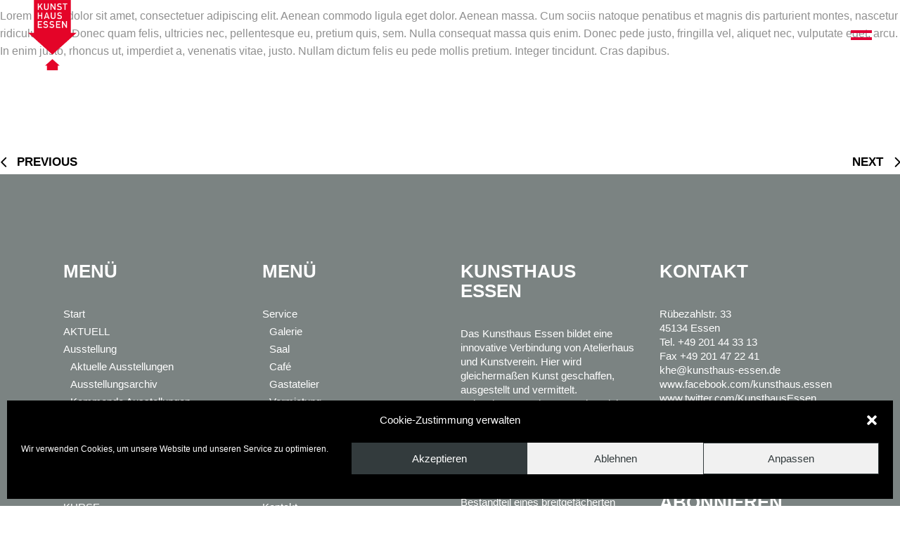

--- FILE ---
content_type: text/html; charset=UTF-8
request_url: https://www.kunsthaus-essen.de/portfolio/matthias-weischer/
body_size: 26119
content:
<!DOCTYPE html>
<html lang="de">
<head>
    <meta charset="UTF-8">
    <meta name="viewport" content="width=device-width, initial-scale=1, user-scalable=yes">
    <link rel="profile" href="http://gmpg.org/xfn/11">

	
	<meta name='robots' content='index, follow, max-image-preview:large, max-snippet:-1, max-video-preview:-1' />
	<style>img:is([sizes="auto" i], [sizes^="auto," i]) { contain-intrinsic-size: 3000px 1500px }</style>
	
	<!-- This site is optimized with the Yoast SEO plugin v26.4 - https://yoast.com/wordpress/plugins/seo/ -->
	<title>Matthias Weischer - Kunsthaus Essen</title>
	<link rel="canonical" href="https://www.kunsthaus-essen.de/portfolio/matthias-weischer/" />
	<meta property="og:locale" content="de_DE" />
	<meta property="og:type" content="article" />
	<meta property="og:title" content="Matthias Weischer - Kunsthaus Essen" />
	<meta property="og:description" content="Lorem ipsum dolor sit amet, consectetuer adipiscing elit. Aenean commodo ligula eget dolor. Aenean massa. Cum sociis natoque penatibus et magnis dis parturient montes, nascetur ridiculus mus. Donec quam felis, ultricies nec, pellentesque eu, pretium quis, sem. Nulla consequat massa quis enim. Donec pede justo, fringilla vel, aliquet nec, vulputate eget, arcu. In enim justo, [&hellip;]" />
	<meta property="og:url" content="https://www.kunsthaus-essen.de/portfolio/matthias-weischer/" />
	<meta property="og:site_name" content="Kunsthaus Essen" />
	<meta property="article:modified_time" content="2021-03-21T16:08:15+00:00" />
	<meta name="twitter:card" content="summary_large_image" />
	<script type="application/ld+json" class="yoast-schema-graph">{"@context":"https://schema.org","@graph":[{"@type":"WebPage","@id":"https://www.kunsthaus-essen.de/portfolio/matthias-weischer/","url":"https://www.kunsthaus-essen.de/portfolio/matthias-weischer/","name":"Matthias Weischer - Kunsthaus Essen","isPartOf":{"@id":"https://www.kunsthaus-essen.de/#website"},"datePublished":"2020-08-05T13:45:45+00:00","dateModified":"2021-03-21T16:08:15+00:00","breadcrumb":{"@id":"https://www.kunsthaus-essen.de/portfolio/matthias-weischer/#breadcrumb"},"inLanguage":"de","potentialAction":[{"@type":"ReadAction","target":["https://www.kunsthaus-essen.de/portfolio/matthias-weischer/"]}]},{"@type":"BreadcrumbList","@id":"https://www.kunsthaus-essen.de/portfolio/matthias-weischer/#breadcrumb","itemListElement":[{"@type":"ListItem","position":1,"name":"Startseite","item":"https://www.kunsthaus-essen.de/"},{"@type":"ListItem","position":2,"name":"Boldlab Portfolio","item":"https://www.kunsthaus-essen.de/portfolio/"},{"@type":"ListItem","position":3,"name":"Matthias Weischer"}]},{"@type":"WebSite","@id":"https://www.kunsthaus-essen.de/#website","url":"https://www.kunsthaus-essen.de/","name":"Kunsthaus Essen","description":"","potentialAction":[{"@type":"SearchAction","target":{"@type":"EntryPoint","urlTemplate":"https://www.kunsthaus-essen.de/?s={search_term_string}"},"query-input":{"@type":"PropertyValueSpecification","valueRequired":true,"valueName":"search_term_string"}}],"inLanguage":"de"}]}</script>
	<!-- / Yoast SEO plugin. -->


<link rel='dns-prefetch' href='//www.kunsthaus-essen.de' />
<link rel="alternate" type="application/rss+xml" title="Kunsthaus Essen &raquo; Feed" href="https://www.kunsthaus-essen.de/feed/" />
<link rel="alternate" type="application/rss+xml" title="Kunsthaus Essen &raquo; Kommentar-Feed" href="https://www.kunsthaus-essen.de/comments/feed/" />
<script type="text/javascript">
/* <![CDATA[ */
window._wpemojiSettings = {"baseUrl":"https:\/\/s.w.org\/images\/core\/emoji\/16.0.1\/72x72\/","ext":".png","svgUrl":"https:\/\/s.w.org\/images\/core\/emoji\/16.0.1\/svg\/","svgExt":".svg","source":{"concatemoji":"https:\/\/www.kunsthaus-essen.de\/wp-includes\/js\/wp-emoji-release.min.js?ver=6.8.3"}};
/*! This file is auto-generated */
!function(s,n){var o,i,e;function c(e){try{var t={supportTests:e,timestamp:(new Date).valueOf()};sessionStorage.setItem(o,JSON.stringify(t))}catch(e){}}function p(e,t,n){e.clearRect(0,0,e.canvas.width,e.canvas.height),e.fillText(t,0,0);var t=new Uint32Array(e.getImageData(0,0,e.canvas.width,e.canvas.height).data),a=(e.clearRect(0,0,e.canvas.width,e.canvas.height),e.fillText(n,0,0),new Uint32Array(e.getImageData(0,0,e.canvas.width,e.canvas.height).data));return t.every(function(e,t){return e===a[t]})}function u(e,t){e.clearRect(0,0,e.canvas.width,e.canvas.height),e.fillText(t,0,0);for(var n=e.getImageData(16,16,1,1),a=0;a<n.data.length;a++)if(0!==n.data[a])return!1;return!0}function f(e,t,n,a){switch(t){case"flag":return n(e,"\ud83c\udff3\ufe0f\u200d\u26a7\ufe0f","\ud83c\udff3\ufe0f\u200b\u26a7\ufe0f")?!1:!n(e,"\ud83c\udde8\ud83c\uddf6","\ud83c\udde8\u200b\ud83c\uddf6")&&!n(e,"\ud83c\udff4\udb40\udc67\udb40\udc62\udb40\udc65\udb40\udc6e\udb40\udc67\udb40\udc7f","\ud83c\udff4\u200b\udb40\udc67\u200b\udb40\udc62\u200b\udb40\udc65\u200b\udb40\udc6e\u200b\udb40\udc67\u200b\udb40\udc7f");case"emoji":return!a(e,"\ud83e\udedf")}return!1}function g(e,t,n,a){var r="undefined"!=typeof WorkerGlobalScope&&self instanceof WorkerGlobalScope?new OffscreenCanvas(300,150):s.createElement("canvas"),o=r.getContext("2d",{willReadFrequently:!0}),i=(o.textBaseline="top",o.font="600 32px Arial",{});return e.forEach(function(e){i[e]=t(o,e,n,a)}),i}function t(e){var t=s.createElement("script");t.src=e,t.defer=!0,s.head.appendChild(t)}"undefined"!=typeof Promise&&(o="wpEmojiSettingsSupports",i=["flag","emoji"],n.supports={everything:!0,everythingExceptFlag:!0},e=new Promise(function(e){s.addEventListener("DOMContentLoaded",e,{once:!0})}),new Promise(function(t){var n=function(){try{var e=JSON.parse(sessionStorage.getItem(o));if("object"==typeof e&&"number"==typeof e.timestamp&&(new Date).valueOf()<e.timestamp+604800&&"object"==typeof e.supportTests)return e.supportTests}catch(e){}return null}();if(!n){if("undefined"!=typeof Worker&&"undefined"!=typeof OffscreenCanvas&&"undefined"!=typeof URL&&URL.createObjectURL&&"undefined"!=typeof Blob)try{var e="postMessage("+g.toString()+"("+[JSON.stringify(i),f.toString(),p.toString(),u.toString()].join(",")+"));",a=new Blob([e],{type:"text/javascript"}),r=new Worker(URL.createObjectURL(a),{name:"wpTestEmojiSupports"});return void(r.onmessage=function(e){c(n=e.data),r.terminate(),t(n)})}catch(e){}c(n=g(i,f,p,u))}t(n)}).then(function(e){for(var t in e)n.supports[t]=e[t],n.supports.everything=n.supports.everything&&n.supports[t],"flag"!==t&&(n.supports.everythingExceptFlag=n.supports.everythingExceptFlag&&n.supports[t]);n.supports.everythingExceptFlag=n.supports.everythingExceptFlag&&!n.supports.flag,n.DOMReady=!1,n.readyCallback=function(){n.DOMReady=!0}}).then(function(){return e}).then(function(){var e;n.supports.everything||(n.readyCallback(),(e=n.source||{}).concatemoji?t(e.concatemoji):e.wpemoji&&e.twemoji&&(t(e.twemoji),t(e.wpemoji)))}))}((window,document),window._wpemojiSettings);
/* ]]> */
</script>
<link rel='stylesheet' id='sbi_styles-css' href='https://www.kunsthaus-essen.de/wp-content/plugins/instagram-feed/css/sbi-styles.min.css?ver=6.10.0' type='text/css' media='all' />
<link rel='stylesheet' id='dripicons-css' href='https://www.kunsthaus-essen.de/wp-content/plugins/boldlab-core/inc/icons/dripicons/assets/css/dripicons.min.css?ver=6.8.3' type='text/css' media='all' />
<link rel='stylesheet' id='elegant-icons-css' href='https://www.kunsthaus-essen.de/wp-content/plugins/boldlab-core/inc/icons/elegant-icons/assets/css/elegant-icons.min.css?ver=6.8.3' type='text/css' media='all' />
<link rel='stylesheet' id='qode-font-awesome-css' href='https://www.kunsthaus-essen.de/wp-content/plugins/boldlab-core/inc/icons/font-awesome/assets/css/all.min.css?ver=6.8.3' type='text/css' media='all' />
<link rel='stylesheet' id='linear-icons-css' href='https://www.kunsthaus-essen.de/wp-content/plugins/boldlab-core/inc/icons/linear-icons/assets/css/linear-icons.min.css?ver=6.8.3' type='text/css' media='all' />
<link rel='stylesheet' id='void-grid-main-css' href='https://www.kunsthaus-essen.de/wp-content/plugins/void-elementor-post-grid-addon-for-elementor-page-builder/assets/css/main.css?ver=2.4' type='text/css' media='all' />
<link rel='stylesheet' id='void-grid-bootstrap-css' href='https://www.kunsthaus-essen.de/wp-content/plugins/void-elementor-post-grid-addon-for-elementor-page-builder/assets/css/bootstrap.min.css?ver=3.3.7' type='text/css' media='all' />
<style id='wp-emoji-styles-inline-css' type='text/css'>

	img.wp-smiley, img.emoji {
		display: inline !important;
		border: none !important;
		box-shadow: none !important;
		height: 1em !important;
		width: 1em !important;
		margin: 0 0.07em !important;
		vertical-align: -0.1em !important;
		background: none !important;
		padding: 0 !important;
	}
</style>
<link rel='stylesheet' id='wp-block-library-css' href='https://www.kunsthaus-essen.de/wp-includes/css/dist/block-library/style.min.css?ver=6.8.3' type='text/css' media='all' />
<style id='classic-theme-styles-inline-css' type='text/css'>
/*! This file is auto-generated */
.wp-block-button__link{color:#fff;background-color:#32373c;border-radius:9999px;box-shadow:none;text-decoration:none;padding:calc(.667em + 2px) calc(1.333em + 2px);font-size:1.125em}.wp-block-file__button{background:#32373c;color:#fff;text-decoration:none}
</style>
<style id='global-styles-inline-css' type='text/css'>
:root{--wp--preset--aspect-ratio--square: 1;--wp--preset--aspect-ratio--4-3: 4/3;--wp--preset--aspect-ratio--3-4: 3/4;--wp--preset--aspect-ratio--3-2: 3/2;--wp--preset--aspect-ratio--2-3: 2/3;--wp--preset--aspect-ratio--16-9: 16/9;--wp--preset--aspect-ratio--9-16: 9/16;--wp--preset--color--black: #000000;--wp--preset--color--cyan-bluish-gray: #abb8c3;--wp--preset--color--white: #ffffff;--wp--preset--color--pale-pink: #f78da7;--wp--preset--color--vivid-red: #cf2e2e;--wp--preset--color--luminous-vivid-orange: #ff6900;--wp--preset--color--luminous-vivid-amber: #fcb900;--wp--preset--color--light-green-cyan: #7bdcb5;--wp--preset--color--vivid-green-cyan: #00d084;--wp--preset--color--pale-cyan-blue: #8ed1fc;--wp--preset--color--vivid-cyan-blue: #0693e3;--wp--preset--color--vivid-purple: #9b51e0;--wp--preset--gradient--vivid-cyan-blue-to-vivid-purple: linear-gradient(135deg,rgba(6,147,227,1) 0%,rgb(155,81,224) 100%);--wp--preset--gradient--light-green-cyan-to-vivid-green-cyan: linear-gradient(135deg,rgb(122,220,180) 0%,rgb(0,208,130) 100%);--wp--preset--gradient--luminous-vivid-amber-to-luminous-vivid-orange: linear-gradient(135deg,rgba(252,185,0,1) 0%,rgba(255,105,0,1) 100%);--wp--preset--gradient--luminous-vivid-orange-to-vivid-red: linear-gradient(135deg,rgba(255,105,0,1) 0%,rgb(207,46,46) 100%);--wp--preset--gradient--very-light-gray-to-cyan-bluish-gray: linear-gradient(135deg,rgb(238,238,238) 0%,rgb(169,184,195) 100%);--wp--preset--gradient--cool-to-warm-spectrum: linear-gradient(135deg,rgb(74,234,220) 0%,rgb(151,120,209) 20%,rgb(207,42,186) 40%,rgb(238,44,130) 60%,rgb(251,105,98) 80%,rgb(254,248,76) 100%);--wp--preset--gradient--blush-light-purple: linear-gradient(135deg,rgb(255,206,236) 0%,rgb(152,150,240) 100%);--wp--preset--gradient--blush-bordeaux: linear-gradient(135deg,rgb(254,205,165) 0%,rgb(254,45,45) 50%,rgb(107,0,62) 100%);--wp--preset--gradient--luminous-dusk: linear-gradient(135deg,rgb(255,203,112) 0%,rgb(199,81,192) 50%,rgb(65,88,208) 100%);--wp--preset--gradient--pale-ocean: linear-gradient(135deg,rgb(255,245,203) 0%,rgb(182,227,212) 50%,rgb(51,167,181) 100%);--wp--preset--gradient--electric-grass: linear-gradient(135deg,rgb(202,248,128) 0%,rgb(113,206,126) 100%);--wp--preset--gradient--midnight: linear-gradient(135deg,rgb(2,3,129) 0%,rgb(40,116,252) 100%);--wp--preset--font-size--small: 13px;--wp--preset--font-size--medium: 20px;--wp--preset--font-size--large: 36px;--wp--preset--font-size--x-large: 42px;--wp--preset--spacing--20: 0.44rem;--wp--preset--spacing--30: 0.67rem;--wp--preset--spacing--40: 1rem;--wp--preset--spacing--50: 1.5rem;--wp--preset--spacing--60: 2.25rem;--wp--preset--spacing--70: 3.38rem;--wp--preset--spacing--80: 5.06rem;--wp--preset--shadow--natural: 6px 6px 9px rgba(0, 0, 0, 0.2);--wp--preset--shadow--deep: 12px 12px 50px rgba(0, 0, 0, 0.4);--wp--preset--shadow--sharp: 6px 6px 0px rgba(0, 0, 0, 0.2);--wp--preset--shadow--outlined: 6px 6px 0px -3px rgba(255, 255, 255, 1), 6px 6px rgba(0, 0, 0, 1);--wp--preset--shadow--crisp: 6px 6px 0px rgba(0, 0, 0, 1);}:where(.is-layout-flex){gap: 0.5em;}:where(.is-layout-grid){gap: 0.5em;}body .is-layout-flex{display: flex;}.is-layout-flex{flex-wrap: wrap;align-items: center;}.is-layout-flex > :is(*, div){margin: 0;}body .is-layout-grid{display: grid;}.is-layout-grid > :is(*, div){margin: 0;}:where(.wp-block-columns.is-layout-flex){gap: 2em;}:where(.wp-block-columns.is-layout-grid){gap: 2em;}:where(.wp-block-post-template.is-layout-flex){gap: 1.25em;}:where(.wp-block-post-template.is-layout-grid){gap: 1.25em;}.has-black-color{color: var(--wp--preset--color--black) !important;}.has-cyan-bluish-gray-color{color: var(--wp--preset--color--cyan-bluish-gray) !important;}.has-white-color{color: var(--wp--preset--color--white) !important;}.has-pale-pink-color{color: var(--wp--preset--color--pale-pink) !important;}.has-vivid-red-color{color: var(--wp--preset--color--vivid-red) !important;}.has-luminous-vivid-orange-color{color: var(--wp--preset--color--luminous-vivid-orange) !important;}.has-luminous-vivid-amber-color{color: var(--wp--preset--color--luminous-vivid-amber) !important;}.has-light-green-cyan-color{color: var(--wp--preset--color--light-green-cyan) !important;}.has-vivid-green-cyan-color{color: var(--wp--preset--color--vivid-green-cyan) !important;}.has-pale-cyan-blue-color{color: var(--wp--preset--color--pale-cyan-blue) !important;}.has-vivid-cyan-blue-color{color: var(--wp--preset--color--vivid-cyan-blue) !important;}.has-vivid-purple-color{color: var(--wp--preset--color--vivid-purple) !important;}.has-black-background-color{background-color: var(--wp--preset--color--black) !important;}.has-cyan-bluish-gray-background-color{background-color: var(--wp--preset--color--cyan-bluish-gray) !important;}.has-white-background-color{background-color: var(--wp--preset--color--white) !important;}.has-pale-pink-background-color{background-color: var(--wp--preset--color--pale-pink) !important;}.has-vivid-red-background-color{background-color: var(--wp--preset--color--vivid-red) !important;}.has-luminous-vivid-orange-background-color{background-color: var(--wp--preset--color--luminous-vivid-orange) !important;}.has-luminous-vivid-amber-background-color{background-color: var(--wp--preset--color--luminous-vivid-amber) !important;}.has-light-green-cyan-background-color{background-color: var(--wp--preset--color--light-green-cyan) !important;}.has-vivid-green-cyan-background-color{background-color: var(--wp--preset--color--vivid-green-cyan) !important;}.has-pale-cyan-blue-background-color{background-color: var(--wp--preset--color--pale-cyan-blue) !important;}.has-vivid-cyan-blue-background-color{background-color: var(--wp--preset--color--vivid-cyan-blue) !important;}.has-vivid-purple-background-color{background-color: var(--wp--preset--color--vivid-purple) !important;}.has-black-border-color{border-color: var(--wp--preset--color--black) !important;}.has-cyan-bluish-gray-border-color{border-color: var(--wp--preset--color--cyan-bluish-gray) !important;}.has-white-border-color{border-color: var(--wp--preset--color--white) !important;}.has-pale-pink-border-color{border-color: var(--wp--preset--color--pale-pink) !important;}.has-vivid-red-border-color{border-color: var(--wp--preset--color--vivid-red) !important;}.has-luminous-vivid-orange-border-color{border-color: var(--wp--preset--color--luminous-vivid-orange) !important;}.has-luminous-vivid-amber-border-color{border-color: var(--wp--preset--color--luminous-vivid-amber) !important;}.has-light-green-cyan-border-color{border-color: var(--wp--preset--color--light-green-cyan) !important;}.has-vivid-green-cyan-border-color{border-color: var(--wp--preset--color--vivid-green-cyan) !important;}.has-pale-cyan-blue-border-color{border-color: var(--wp--preset--color--pale-cyan-blue) !important;}.has-vivid-cyan-blue-border-color{border-color: var(--wp--preset--color--vivid-cyan-blue) !important;}.has-vivid-purple-border-color{border-color: var(--wp--preset--color--vivid-purple) !important;}.has-vivid-cyan-blue-to-vivid-purple-gradient-background{background: var(--wp--preset--gradient--vivid-cyan-blue-to-vivid-purple) !important;}.has-light-green-cyan-to-vivid-green-cyan-gradient-background{background: var(--wp--preset--gradient--light-green-cyan-to-vivid-green-cyan) !important;}.has-luminous-vivid-amber-to-luminous-vivid-orange-gradient-background{background: var(--wp--preset--gradient--luminous-vivid-amber-to-luminous-vivid-orange) !important;}.has-luminous-vivid-orange-to-vivid-red-gradient-background{background: var(--wp--preset--gradient--luminous-vivid-orange-to-vivid-red) !important;}.has-very-light-gray-to-cyan-bluish-gray-gradient-background{background: var(--wp--preset--gradient--very-light-gray-to-cyan-bluish-gray) !important;}.has-cool-to-warm-spectrum-gradient-background{background: var(--wp--preset--gradient--cool-to-warm-spectrum) !important;}.has-blush-light-purple-gradient-background{background: var(--wp--preset--gradient--blush-light-purple) !important;}.has-blush-bordeaux-gradient-background{background: var(--wp--preset--gradient--blush-bordeaux) !important;}.has-luminous-dusk-gradient-background{background: var(--wp--preset--gradient--luminous-dusk) !important;}.has-pale-ocean-gradient-background{background: var(--wp--preset--gradient--pale-ocean) !important;}.has-electric-grass-gradient-background{background: var(--wp--preset--gradient--electric-grass) !important;}.has-midnight-gradient-background{background: var(--wp--preset--gradient--midnight) !important;}.has-small-font-size{font-size: var(--wp--preset--font-size--small) !important;}.has-medium-font-size{font-size: var(--wp--preset--font-size--medium) !important;}.has-large-font-size{font-size: var(--wp--preset--font-size--large) !important;}.has-x-large-font-size{font-size: var(--wp--preset--font-size--x-large) !important;}
:where(.wp-block-post-template.is-layout-flex){gap: 1.25em;}:where(.wp-block-post-template.is-layout-grid){gap: 1.25em;}
:where(.wp-block-columns.is-layout-flex){gap: 2em;}:where(.wp-block-columns.is-layout-grid){gap: 2em;}
:root :where(.wp-block-pullquote){font-size: 1.5em;line-height: 1.6;}
</style>
<link rel='stylesheet' id='contact-form-7-css' href='https://www.kunsthaus-essen.de/wp-content/plugins/contact-form-7/includes/css/styles.css?ver=6.1.3' type='text/css' media='all' />
<link rel='stylesheet' id='ctf_styles-css' href='https://www.kunsthaus-essen.de/wp-content/plugins/custom-twitter-feeds/css/ctf-styles.min.css?ver=2.3.1' type='text/css' media='all' />
<link rel='stylesheet' id='rs-plugin-settings-css' href='https://www.kunsthaus-essen.de/wp-content/plugins/revslider/public/assets/css/rs6.css?ver=6.2.22' type='text/css' media='all' />
<style id='rs-plugin-settings-inline-css' type='text/css'>
#rs-demo-id {}
</style>
<link rel='stylesheet' id='cmplz-general-css' href='https://www.kunsthaus-essen.de/wp-content/plugins/complianz-gdpr/assets/css/cookieblocker.min.css?ver=1763583549' type='text/css' media='all' />
<link rel='stylesheet' id='select2-css' href='https://www.kunsthaus-essen.de/wp-content/plugins/qode-framework/inc/common/assets/plugins/select2/select2.min.css?ver=6.8.3' type='text/css' media='all' />
<link rel='stylesheet' id='boldlab-core-dashboard-style-css' href='https://www.kunsthaus-essen.de/wp-content/plugins/boldlab-core/inc/core-dashboard/assets/css/core-dashboard.min.css?ver=6.8.3' type='text/css' media='all' />
<link rel='stylesheet' id='boldlab-style-handle-main-css' href='https://www.kunsthaus-essen.de/wp-content/themes/boldlab/assets/css/main.min.css?ver=6.8.3' type='text/css' media='all' />
<link rel='stylesheet' id='boldlab-core-style-css' href='https://www.kunsthaus-essen.de/wp-content/plugins/boldlab-core/assets/css/boldlab-core.min.css?ver=6.8.3' type='text/css' media='all' />
<link rel='stylesheet' id='boldlab-style-handle-style-css' href='https://www.kunsthaus-essen.de/wp-content/themes/boldlab/style.css?ver=6.8.3' type='text/css' media='all' />
<style id='boldlab-style-handle-style-inline-css' type='text/css'>
@media only screen and (min-width: 769px) and (max-width: 1024px){h1 { font-size: 60px;}.qodef-h1 { font-size: 60px;}h2 { font-size: 45px;}.qodef-h2 { font-size: 45px;}}@media only screen and (max-width: 1024px){h1 { font-size: 60px;}.qodef-h1 { font-size: 60px;}h2 { font-size: 45px;}.qodef-h2 { font-size: 45px;}}@media only screen and (max-width: 680px){h1 { font-size: 55px;}.qodef-h1 { font-size: 55px;}h2 { font-size: 40px;}.qodef-h2 { font-size: 40px;}h5 { letter-spacing: 0px;}.qodef-h5 { letter-spacing: 0px;}}#qodef-page-footer-top-area { background-color: #7b8382;}#qodef-page-footer-bottom-area { background-color: #333b3d;}h6 { color: #909090;font-family: Hind;font-size: 19px;line-height: 1.5em;font-weight: 400;text-transform: none;}.qodef-h6 { color: #909090;font-family: Hind;font-size: 19px;line-height: 1.5em;font-weight: 400;text-transform: none;}
</style>
<link rel='stylesheet' id='swiper-css' href='https://www.kunsthaus-essen.de/wp-content/plugins/elementor/assets/lib/swiper/v8/css/swiper.min.css?ver=8.4.5' type='text/css' media='all' />
<link rel='stylesheet' id='magnific-popup-css' href='https://www.kunsthaus-essen.de/wp-content/themes/boldlab/assets/plugins/magnific-popup/magnific-popup.css?ver=6.8.3' type='text/css' media='all' />
<link rel='stylesheet' id='ecs-styles-css' href='https://www.kunsthaus-essen.de/wp-content/plugins/ele-custom-skin/assets/css/ecs-style.css?ver=3.1.9' type='text/css' media='all' />
<script type="text/javascript" src="https://www.kunsthaus-essen.de/wp-includes/js/jquery/jquery.min.js?ver=3.7.1" id="jquery-core-js"></script>
<script type="text/javascript" src="https://www.kunsthaus-essen.de/wp-includes/js/jquery/jquery-migrate.min.js?ver=3.4.1" id="jquery-migrate-js"></script>
<script type="text/javascript" src="https://www.kunsthaus-essen.de/wp-content/plugins/revslider/public/assets/js/rbtools.min.js?ver=6.2.22" id="tp-tools-js"></script>
<script type="text/javascript" src="https://www.kunsthaus-essen.de/wp-content/plugins/revslider/public/assets/js/rs6.min.js?ver=6.2.22" id="revmin-js"></script>
<script type="text/javascript" id="ecs_ajax_load-js-extra">
/* <![CDATA[ */
var ecs_ajax_params = {"ajaxurl":"https:\/\/www.kunsthaus-essen.de\/wp-admin\/admin-ajax.php","posts":"{\"page\":0,\"portfolio\":\"matthias-weischer\",\"post_type\":\"portfolio\",\"name\":\"matthias-weischer\",\"error\":\"\",\"m\":\"\",\"p\":0,\"post_parent\":\"\",\"subpost\":\"\",\"subpost_id\":\"\",\"attachment\":\"\",\"attachment_id\":0,\"pagename\":\"\",\"page_id\":0,\"second\":\"\",\"minute\":\"\",\"hour\":\"\",\"day\":0,\"monthnum\":0,\"year\":0,\"w\":0,\"category_name\":\"\",\"tag\":\"\",\"cat\":\"\",\"tag_id\":\"\",\"author\":\"\",\"author_name\":\"\",\"feed\":\"\",\"tb\":\"\",\"paged\":0,\"meta_key\":\"\",\"meta_value\":\"\",\"preview\":\"\",\"s\":\"\",\"sentence\":\"\",\"title\":\"\",\"fields\":\"all\",\"menu_order\":\"\",\"embed\":\"\",\"category__in\":[],\"category__not_in\":[],\"category__and\":[],\"post__in\":[],\"post__not_in\":[],\"post_name__in\":[],\"tag__in\":[],\"tag__not_in\":[],\"tag__and\":[],\"tag_slug__in\":[],\"tag_slug__and\":[],\"post_parent__in\":[],\"post_parent__not_in\":[],\"author__in\":[],\"author__not_in\":[],\"search_columns\":[],\"ignore_sticky_posts\":false,\"suppress_filters\":false,\"cache_results\":true,\"update_post_term_cache\":true,\"update_menu_item_cache\":false,\"lazy_load_term_meta\":true,\"update_post_meta_cache\":true,\"posts_per_page\":10,\"nopaging\":false,\"comments_per_page\":\"50\",\"no_found_rows\":false,\"order\":\"DESC\"}"};
/* ]]> */
</script>
<script type="text/javascript" src="https://www.kunsthaus-essen.de/wp-content/plugins/ele-custom-skin/assets/js/ecs_ajax_pagination.js?ver=3.1.9" id="ecs_ajax_load-js"></script>
<script type="text/javascript" src="https://www.kunsthaus-essen.de/wp-content/plugins/ele-custom-skin/assets/js/ecs.js?ver=3.1.9" id="ecs-script-js"></script>
<link rel="https://api.w.org/" href="https://www.kunsthaus-essen.de/wp-json/" /><link rel="EditURI" type="application/rsd+xml" title="RSD" href="https://www.kunsthaus-essen.de/xmlrpc.php?rsd" />
<meta name="generator" content="WordPress 6.8.3" />
<link rel='shortlink' href='https://www.kunsthaus-essen.de/?p=8731' />
<link rel="alternate" title="oEmbed (JSON)" type="application/json+oembed" href="https://www.kunsthaus-essen.de/wp-json/oembed/1.0/embed?url=https%3A%2F%2Fwww.kunsthaus-essen.de%2Fportfolio%2Fmatthias-weischer%2F" />
<link rel="alternate" title="oEmbed (XML)" type="text/xml+oembed" href="https://www.kunsthaus-essen.de/wp-json/oembed/1.0/embed?url=https%3A%2F%2Fwww.kunsthaus-essen.de%2Fportfolio%2Fmatthias-weischer%2F&#038;format=xml" />

<script>

jQuery(document).ready(function($) {
	// $ funktioniert, Prüfung:
	// console.log($);
	
    var flag = 0;	
    $(".qodef-fullscreen-menu-opener").click(function() {
        if (flag == 0) {
            $(".qodef-header-logo-image").attr("src", "https://www.kunsthaus-essen.de/wp-content/uploads/2021/02/kh_logo_white.png");
            flag = 1;
        } else if (flag == 1) {
            $(".qodef-header-logo-image").attr("src", "https://www.kunsthaus-essen.de/wp-content/uploads/2021/02/kh_logo.png");
            flag = 0;
        }
    });
	
});
	
	
</script>


<script>

jQuery(document).ready(function($) {
	// $ funktioniert, Prüfung:
	// console.log($);
	
	var acc = document.getElementsByClassName("accordion");
	var i;

	for (i = 0; i < acc.length; i++) {
	  acc[i].addEventListener("click", function() {
		this.classList.toggle("active");
		var panel = this.nextElementSibling;
		if (panel.style.maxHeight){
		  panel.style.maxHeight = null;
		} else {
		  panel.style.maxHeight = panel.scrollHeight + "px";
		} 
	  });
	}
	
});
	
</script>


<script>

jQuery(document).ready(function($) {
	// $ funktioniert, Prüfung:
	// console.log($);
	
	$(".menu-item-22256").addClass("current");
    var crag = 0;
    $(".menu-item-22256").click(function() {
        if (crag == 0) {
			$(".menu-item-22256").addClass("current");
			$(".menu-item-22257").removeClass("current");
			$(".menu-item-22258").removeClass("current");
			$(".menu-item-22259").removeClass("current");
			$(".menu-item-22260").removeClass("current");
			$(".menu-item-22261").removeClass("current");
			$(".menu-item-22262").removeClass("current");
			$(".menu-item-22263").removeClass("current");
			$(".menu-item-22264").removeClass("current");
            $(".portfolio-category-1986-1990").fadeIn(1000);
			$(".portfolio-category-1991-1995").fadeIn(1000);
			$(".portfolio-category-1996-2000").fadeIn(1000);
			$(".portfolio-category-2001-2005").fadeIn(1000);
			$(".portfolio-category-2006-2010").fadeIn(1000);
			$(".portfolio-category-2011-2015").fadeIn(1000);
			$(".portfolio-category-2016-2020").fadeIn(1000);
			$(".portfolio-category-2021-2025").fadeIn(1000);
            crag = 1;
        } else if (crag == 1) {
			$(".menu-item-22256").addClass("current");
			$(".menu-item-22257").removeClass("current");
			$(".menu-item-22258").removeClass("current");
			$(".menu-item-22259").removeClass("current");
			$(".menu-item-22260").removeClass("current");
			$(".menu-item-22261").removeClass("current");
			$(".menu-item-22262").removeClass("current");
			$(".menu-item-22263").removeClass("current");
			$(".menu-item-22264").removeClass("current");
            $(".portfolio-category-1986-1990").fadeIn(1000);
			$(".portfolio-category-1991-1995").fadeIn(1000);
			$(".portfolio-category-1996-2000").fadeIn(1000);
			$(".portfolio-category-2001-2005").fadeIn(1000);
			$(".portfolio-category-2006-2010").fadeIn(1000);
			$(".portfolio-category-2011-2015").fadeIn(1000);
			$(".portfolio-category-2016-2020").fadeIn(1000);
			$(".portfolio-category-2021-2025").fadeIn(1000);
            crag = 0;
		}
    });
	
    $(".menu-item-22257").click(function() {
        if (crag == 0) {
			$(".menu-item-22256").removeClass("current");
			$(".menu-item-22257").addClass("current");
			$(".menu-item-22258").removeClass("current");
			$(".menu-item-22259").removeClass("current");
			$(".menu-item-22260").removeClass("current");
			$(".menu-item-22261").removeClass("current");
			$(".menu-item-22262").removeClass("current");
			$(".menu-item-22263").removeClass("current");
			$(".menu-item-22264").removeClass("current");
            $(".portfolio-category-1986-1990").fadeIn(1000);
			$(".portfolio-category-1991-1995").fadeOut(0);
			$(".portfolio-category-1996-2000").fadeOut(0);
			$(".portfolio-category-2001-2005").fadeOut(0);
			$(".portfolio-category-2006-2010").fadeOut(0);
			$(".portfolio-category-2011-2015").fadeOut(0);
			$(".portfolio-category-2016-2020").fadeOut(0);
			$(".portfolio-category-2021-2025").fadeOut(0);
            crag = 1;
        } else if (crag == 1) {
			$(".menu-item-22256").removeClass("current");
			$(".menu-item-22257").addClass("current");
			$(".menu-item-22258").removeClass("current");
			$(".menu-item-22259").removeClass("current");
			$(".menu-item-22260").removeClass("current");
			$(".menu-item-22261").removeClass("current");
			$(".menu-item-22262").removeClass("current");
			$(".menu-item-22263").removeClass("current");
			$(".menu-item-22264").removeClass("current");
            $(".portfolio-category-1986-1990").fadeIn(1000);
			$(".portfolio-category-1991-1995").fadeOut(0);
			$(".portfolio-category-1996-2000").fadeOut(0);
			$(".portfolio-category-2001-2005").fadeOut(0);
			$(".portfolio-category-2006-2010").fadeOut(0);
			$(".portfolio-category-2011-2015").fadeOut(0);
			$(".portfolio-category-2016-2020").fadeOut(0);
			$(".portfolio-category-2021-2025").fadeOut(0);
            crag = 0;
		}
    });
	
    $(".menu-item-22258").click(function() {
        if (crag == 0) {
			$(".menu-item-22256").removeClass("current");
			$(".menu-item-22257").removeClass("current");
			$(".menu-item-22258").addClass("current");
			$(".menu-item-22259").removeClass("current");
			$(".menu-item-22260").removeClass("current");
			$(".menu-item-22261").removeClass("current");
			$(".menu-item-22262").removeClass("current");
			$(".menu-item-22263").removeClass("current");
			$(".menu-item-22264").removeClass("current");
            $(".portfolio-category-1986-1990").fadeOut(0);
			$(".portfolio-category-1991-1995").fadeIn(1000);
			$(".portfolio-category-1996-2000").fadeOut(0);
			$(".portfolio-category-2001-2005").fadeOut(0);
			$(".portfolio-category-2006-2010").fadeOut(0);
			$(".portfolio-category-2011-2015").fadeOut(0);
			$(".portfolio-category-2016-2020").fadeOut(0);
			$(".portfolio-category-2021-2025").fadeOut(0);
            crag = 1;
        } else if (crag == 1) {
			$(".menu-item-22256").removeClass("current");
			$(".menu-item-22257").removeClass("current");
			$(".menu-item-22258").addClass("current");
			$(".menu-item-22259").removeClass("current");
			$(".menu-item-22260").removeClass("current");
			$(".menu-item-22261").removeClass("current");
			$(".menu-item-22262").removeClass("current");
			$(".menu-item-22263").removeClass("current");
			$(".menu-item-22264").removeClass("current");
            $(".portfolio-category-1986-1990").fadeOut(0);
			$(".portfolio-category-1991-1995").fadeIn(1000);
			$(".portfolio-category-1996-2000").fadeOut(0);
			$(".portfolio-category-2001-2005").fadeOut(0);
			$(".portfolio-category-2006-2010").fadeOut(0);
			$(".portfolio-category-2011-2015").fadeOut(0);
			$(".portfolio-category-2016-2020").fadeOut(0);
			$(".portfolio-category-2021-2025").fadeOut(0);
            crag = 0;
		}
    });
	
    $(".menu-item-22259").click(function() {
        if (crag == 0) {
			$(".menu-item-22256").removeClass("current");
			$(".menu-item-22257").removeClass("current");
			$(".menu-item-22258").removeClass("current");
			$(".menu-item-22259").addClass("current");
			$(".menu-item-22260").removeClass("current");
			$(".menu-item-22261").removeClass("current");
			$(".menu-item-22262").removeClass("current");
			$(".menu-item-22263").removeClass("current");
			$(".menu-item-22264").removeClass("current");
            $(".portfolio-category-1986-1990").fadeOut(0);
			$(".portfolio-category-1991-1995").fadeOut(0);
			$(".portfolio-category-1996-2000").fadeIn(1000);
			$(".portfolio-category-2001-2005").fadeOut(0);
			$(".portfolio-category-2006-2010").fadeOut(0);
			$(".portfolio-category-2011-2015").fadeOut(0);
			$(".portfolio-category-2016-2020").fadeOut(0);
			$(".portfolio-category-2021-2025").fadeOut(0);
            crag = 1;
        } else if (crag == 1) {
			$(".menu-item-22256").removeClass("current");
			$(".menu-item-22257").removeClass("current");
			$(".menu-item-22258").removeClass("current");
			$(".menu-item-22259").addClass("current");
			$(".menu-item-22260").removeClass("current");
			$(".menu-item-22261").removeClass("current");
			$(".menu-item-22262").removeClass("current");
			$(".menu-item-22263").removeClass("current");
			$(".menu-item-22264").removeClass("current");
            $(".portfolio-category-1986-1990").fadeOut(0);
			$(".portfolio-category-1991-1995").fadeOut(0);
			$(".portfolio-category-1996-2000").fadeIn(1000);
			$(".portfolio-category-2001-2005").fadeOut(0);
			$(".portfolio-category-2006-2010").fadeOut(0);
			$(".portfolio-category-2011-2015").fadeOut(0);
			$(".portfolio-category-2016-2020").fadeOut(0);
			$(".portfolio-category-2021-2025").fadeOut(0);
            crag = 0;
		}
    });
	
    $(".menu-item-22260").click(function() {
        if (crag == 0) {
			$(".menu-item-22256").removeClass("current");
			$(".menu-item-22257").removeClass("current");
			$(".menu-item-22258").removeClass("current");
			$(".menu-item-22259").removeClass("current");
			$(".menu-item-22260").addClass("current");
			$(".menu-item-22261").removeClass("current");
			$(".menu-item-22262").removeClass("current");
			$(".menu-item-22263").removeClass("current");
			$(".menu-item-22264").removeClass("current");
            $(".portfolio-category-1986-1990").fadeOut(0);
			$(".portfolio-category-1991-1995").fadeOut(0);
			$(".portfolio-category-1996-2000").fadeOut(0);
			$(".portfolio-category-2001-2005").fadeIn(1000);
			$(".portfolio-category-2006-2010").fadeOut(0);
			$(".portfolio-category-2011-2015").fadeOut(0);
			$(".portfolio-category-2016-2020").fadeOut(0);
			$(".portfolio-category-2021-2025").fadeOut(0);
            crag = 1;
        } else if (crag == 1) {
			$(".menu-item-22256").removeClass("current");
			$(".menu-item-22257").removeClass("current");
			$(".menu-item-22258").removeClass("current");
			$(".menu-item-22259").removeClass("current");
			$(".menu-item-22260").addClass("current");
			$(".menu-item-22261").removeClass("current");
			$(".menu-item-22262").removeClass("current");
			$(".menu-item-22263").removeClass("current");
			$(".menu-item-22264").removeClass("current");
            $(".portfolio-category-1986-1990").fadeOut(0);
			$(".portfolio-category-1991-1995").fadeOut(0);
			$(".portfolio-category-1996-2000").fadeOut(0);
			$(".portfolio-category-2001-2005").fadeIn(1000);
			$(".portfolio-category-2006-2010").fadeOut(0);
			$(".portfolio-category-2011-2015").fadeOut(0);
			$(".portfolio-category-2016-2020").fadeOut(0);
			$(".portfolio-category-2021-2025").fadeOut(0);
            crag = 0;
		}
    });
	
    $(".menu-item-22261").click(function() {
        if (crag == 0) {
			$(".menu-item-22256").removeClass("current");
			$(".menu-item-22257").removeClass("current");
			$(".menu-item-22258").removeClass("current");
			$(".menu-item-22259").removeClass("current");
			$(".menu-item-22260").removeClass("current");
			$(".menu-item-22261").addClass("current");
			$(".menu-item-22262").removeClass("current");
			$(".menu-item-22263").removeClass("current");
			$(".menu-item-22264").removeClass("current");
            $(".portfolio-category-1986-1990").fadeOut(0);
			$(".portfolio-category-1991-1995").fadeOut(0);
			$(".portfolio-category-1996-2000").fadeOut(0);
			$(".portfolio-category-2001-2005").fadeOut(0);
			$(".portfolio-category-2006-2010").fadeIn(1000);
			$(".portfolio-category-2011-2015").fadeOut(0);
			$(".portfolio-category-2016-2020").fadeOut(0);
			$(".portfolio-category-2021-2025").fadeOut(0);
            crag = 1;
        } else if (crag == 1) {
			$(".menu-item-22256").removeClass("current");
			$(".menu-item-22257").removeClass("current");
			$(".menu-item-22258").removeClass("current");
			$(".menu-item-22259").removeClass("current");
			$(".menu-item-22260").removeClass("current");
			$(".menu-item-22261").addClass("current");
			$(".menu-item-22262").removeClass("current");
			$(".menu-item-22263").removeClass("current");
			$(".menu-item-22264").removeClass("current");
            $(".portfolio-category-1986-1990").fadeOut(0);
			$(".portfolio-category-1991-1995").fadeOut(0);
			$(".portfolio-category-1996-2000").fadeOut(0);
			$(".portfolio-category-2001-2005").fadeOut(0);
			$(".portfolio-category-2006-2010").fadeIn(1000);
			$(".portfolio-category-2011-2015").fadeOut(0);
			$(".portfolio-category-2016-2020").fadeOut(0);
			$(".portfolio-category-2021-2025").fadeOut(0);
            crag = 0;
		}
    });
	
    $(".menu-item-22262").click(function() {
        if (crag == 0) {
			$(".menu-item-22256").removeClass("current");
			$(".menu-item-22257").removeClass("current");
			$(".menu-item-22258").removeClass("current");
			$(".menu-item-22259").removeClass("current");
			$(".menu-item-22260").removeClass("current");
			$(".menu-item-22261").removeClass("current");
			$(".menu-item-22262").addClass("current");
			$(".menu-item-22263").removeClass("current");
			$(".menu-item-22264").removeClass("current");
            $(".portfolio-category-1986-1990").fadeOut(0);
			$(".portfolio-category-1991-1995").fadeOut(0);
			$(".portfolio-category-1996-2000").fadeOut(0);
			$(".portfolio-category-2001-2005").fadeOut(0);
			$(".portfolio-category-2006-2010").fadeOut(0);
			$(".portfolio-category-2011-2015").fadeIn(1000);
			$(".portfolio-category-2016-2020").fadeOut(0);
			$(".portfolio-category-2021-2025").fadeOut(0);
            crag = 1;
        } else if (crag == 1) {
			$(".menu-item-22256").removeClass("current");
			$(".menu-item-22257").removeClass("current");
			$(".menu-item-22258").removeClass("current");
			$(".menu-item-22259").removeClass("current");
			$(".menu-item-22260").removeClass("current");
			$(".menu-item-22261").removeClass("current");
			$(".menu-item-22262").addClass("current");
			$(".menu-item-22263").removeClass("current");
			$(".menu-item-22264").removeClass("current");
            $(".portfolio-category-1986-1990").fadeOut(0);
			$(".portfolio-category-1991-1995").fadeOut(0);
			$(".portfolio-category-1996-2000").fadeOut(0);
			$(".portfolio-category-2001-2005").fadeOut(0);
			$(".portfolio-category-2006-2010").fadeOut(0);
			$(".portfolio-category-2011-2015").fadeIn(1000);
			$(".portfolio-category-2016-2020").fadeOut(0);
			$(".portfolio-category-2021-2025").fadeOut(0);
            crag = 0;
		}
    });
	
    $(".menu-item-22263").click(function() {
        if (crag == 0) {
			$(".menu-item-22256").removeClass("current");
			$(".menu-item-22257").removeClass("current");
			$(".menu-item-22258").removeClass("current");
			$(".menu-item-22259").removeClass("current");
			$(".menu-item-22260").removeClass("current");
			$(".menu-item-22261").removeClass("current");
			$(".menu-item-22262").removeClass("current");
			$(".menu-item-22263").addClass("current");
			$(".menu-item-22264").removeClass("current");
            $(".portfolio-category-1986-1990").fadeOut(0);
			$(".portfolio-category-1991-1995").fadeOut(0);
			$(".portfolio-category-1996-2000").fadeOut(0);
			$(".portfolio-category-2001-2005").fadeOut(0);
			$(".portfolio-category-2006-2010").fadeOut(0);
			$(".portfolio-category-2011-2015").fadeOut(0);
			$(".portfolio-category-2016-2020").fadeIn(1000);
			$(".portfolio-category-2021-2025").fadeOut(0);
            crag = 1;
        } else if (crag == 1) {
			$(".menu-item-22256").removeClass("current");
			$(".menu-item-22257").removeClass("current");
			$(".menu-item-22258").removeClass("current");
			$(".menu-item-22259").removeClass("current");
			$(".menu-item-22260").removeClass("current");
			$(".menu-item-22261").removeClass("current");
			$(".menu-item-22262").removeClass("current");
			$(".menu-item-22263").addClass("current");
			$(".menu-item-22264").removeClass("current");
            $(".portfolio-category-1986-1990").fadeOut(0);
			$(".portfolio-category-1991-1995").fadeOut(0);
			$(".portfolio-category-1996-2000").fadeOut(0);
			$(".portfolio-category-2001-2005").fadeOut(0);
			$(".portfolio-category-2006-2010").fadeOut(0);
			$(".portfolio-category-2011-2015").fadeOut(0);
			$(".portfolio-category-2016-2020").fadeIn(1000);
			$(".portfolio-category-2021-2025").fadeOut(0);
            crag = 0;
		}
    });
	
    $(".menu-item-22264").click(function() {
        if (crag == 0) {
			$(".menu-item-22256").removeClass("current");
			$(".menu-item-22257").removeClass("current");
			$(".menu-item-22258").removeClass("current");
			$(".menu-item-22259").removeClass("current");
			$(".menu-item-22260").removeClass("current");
			$(".menu-item-22261").removeClass("current");
			$(".menu-item-22262").removeClass("current");
			$(".menu-item-22263").removeClass("current");
			$(".menu-item-22264").addClass("current");
            $(".portfolio-category-1986-1990").fadeOut(0);
			$(".portfolio-category-1991-1995").fadeOut(0);
			$(".portfolio-category-1996-2000").fadeOut(0);
			$(".portfolio-category-2001-2005").fadeOut(0);
			$(".portfolio-category-2006-2010").fadeOut(0);
			$(".portfolio-category-2011-2015").fadeOut(0);
			$(".portfolio-category-2016-2020").fadeOut(0);
			$(".portfolio-category-2021-2025").fadeIn(1000);
            crag = 1;
        } else if (crag == 1) {
			$(".menu-item-22256").removeClass("current");
			$(".menu-item-22257").removeClass("current");
			$(".menu-item-22258").removeClass("current");
			$(".menu-item-22259").removeClass("current");
			$(".menu-item-22260").removeClass("current");
			$(".menu-item-22261").removeClass("current");
			$(".menu-item-22262").removeClass("current");
			$(".menu-item-22263").removeClass("current");
			$(".menu-item-22264").addClass("current");
            $(".portfolio-category-1986-1990").fadeOut(0);
			$(".portfolio-category-1991-1995").fadeOut(0);
			$(".portfolio-category-1996-2000").fadeOut(0);
			$(".portfolio-category-2001-2005").fadeOut(0);
			$(".portfolio-category-2006-2010").fadeOut(0);
			$(".portfolio-category-2011-2015").fadeOut(0);
			$(".portfolio-category-2016-2020").fadeOut(0);
			$(".portfolio-category-2021-2025").fadeIn(1000);
            crag = 0;
		}
    });
	
});
	
	
</script>

			<style>.cmplz-hidden {
					display: none !important;
				}</style><meta name="generator" content="Elementor 3.33.1; features: additional_custom_breakpoints; settings: css_print_method-external, google_font-enabled, font_display-auto">
			<style>
				.e-con.e-parent:nth-of-type(n+4):not(.e-lazyloaded):not(.e-no-lazyload),
				.e-con.e-parent:nth-of-type(n+4):not(.e-lazyloaded):not(.e-no-lazyload) * {
					background-image: none !important;
				}
				@media screen and (max-height: 1024px) {
					.e-con.e-parent:nth-of-type(n+3):not(.e-lazyloaded):not(.e-no-lazyload),
					.e-con.e-parent:nth-of-type(n+3):not(.e-lazyloaded):not(.e-no-lazyload) * {
						background-image: none !important;
					}
				}
				@media screen and (max-height: 640px) {
					.e-con.e-parent:nth-of-type(n+2):not(.e-lazyloaded):not(.e-no-lazyload),
					.e-con.e-parent:nth-of-type(n+2):not(.e-lazyloaded):not(.e-no-lazyload) * {
						background-image: none !important;
					}
				}
			</style>
			<meta name="generator" content="Powered by Slider Revolution 6.2.22 - responsive, Mobile-Friendly Slider Plugin for WordPress with comfortable drag and drop interface." />
<link rel="icon" href="https://www.kunsthaus-essen.de/wp-content/uploads/2021/02/cropped-kh_icon-32x32.png" sizes="32x32" />
<link rel="icon" href="https://www.kunsthaus-essen.de/wp-content/uploads/2021/02/cropped-kh_icon-192x192.png" sizes="192x192" />
<link rel="apple-touch-icon" href="https://www.kunsthaus-essen.de/wp-content/uploads/2021/02/cropped-kh_icon-180x180.png" />
<meta name="msapplication-TileImage" content="https://www.kunsthaus-essen.de/wp-content/uploads/2021/02/cropped-kh_icon-270x270.png" />
<script type="text/javascript">function setREVStartSize(e){
			//window.requestAnimationFrame(function() {				 
				window.RSIW = window.RSIW===undefined ? window.innerWidth : window.RSIW;	
				window.RSIH = window.RSIH===undefined ? window.innerHeight : window.RSIH;	
				try {								
					var pw = document.getElementById(e.c).parentNode.offsetWidth,
						newh;
					pw = pw===0 || isNaN(pw) ? window.RSIW : pw;
					e.tabw = e.tabw===undefined ? 0 : parseInt(e.tabw);
					e.thumbw = e.thumbw===undefined ? 0 : parseInt(e.thumbw);
					e.tabh = e.tabh===undefined ? 0 : parseInt(e.tabh);
					e.thumbh = e.thumbh===undefined ? 0 : parseInt(e.thumbh);
					e.tabhide = e.tabhide===undefined ? 0 : parseInt(e.tabhide);
					e.thumbhide = e.thumbhide===undefined ? 0 : parseInt(e.thumbhide);
					e.mh = e.mh===undefined || e.mh=="" || e.mh==="auto" ? 0 : parseInt(e.mh,0);		
					if(e.layout==="fullscreen" || e.l==="fullscreen") 						
						newh = Math.max(e.mh,window.RSIH);					
					else{					
						e.gw = Array.isArray(e.gw) ? e.gw : [e.gw];
						for (var i in e.rl) if (e.gw[i]===undefined || e.gw[i]===0) e.gw[i] = e.gw[i-1];					
						e.gh = e.el===undefined || e.el==="" || (Array.isArray(e.el) && e.el.length==0)? e.gh : e.el;
						e.gh = Array.isArray(e.gh) ? e.gh : [e.gh];
						for (var i in e.rl) if (e.gh[i]===undefined || e.gh[i]===0) e.gh[i] = e.gh[i-1];
											
						var nl = new Array(e.rl.length),
							ix = 0,						
							sl;					
						e.tabw = e.tabhide>=pw ? 0 : e.tabw;
						e.thumbw = e.thumbhide>=pw ? 0 : e.thumbw;
						e.tabh = e.tabhide>=pw ? 0 : e.tabh;
						e.thumbh = e.thumbhide>=pw ? 0 : e.thumbh;					
						for (var i in e.rl) nl[i] = e.rl[i]<window.RSIW ? 0 : e.rl[i];
						sl = nl[0];									
						for (var i in nl) if (sl>nl[i] && nl[i]>0) { sl = nl[i]; ix=i;}															
						var m = pw>(e.gw[ix]+e.tabw+e.thumbw) ? 1 : (pw-(e.tabw+e.thumbw)) / (e.gw[ix]);					
						newh =  (e.gh[ix] * m) + (e.tabh + e.thumbh);
					}				
					if(window.rs_init_css===undefined) window.rs_init_css = document.head.appendChild(document.createElement("style"));					
					document.getElementById(e.c).height = newh+"px";
					window.rs_init_css.innerHTML += "#"+e.c+"_wrapper { height: "+newh+"px }";				
				} catch(e){
					console.log("Failure at Presize of Slider:" + e)
				}					   
			//});
		  };</script>
		<style type="text/css" id="wp-custom-css">
			.sliderhead {
	font-family: "Barlow Condensed SemiBold", Sans-serif!important;
}

.slidercontent { 
	font-family: "Barlow Condensed SemiBold", Sans-serif!important;
}


.grecaptcha-badge { opacity:0;}
#qodef-back-to-top {
    bottom: 83px!important;
}
.ausmenu ul {
     text-align: center;
     margin: 0;
     padding: 0;
}
.ausmenu li {
     display: inline;
     list-style: none;
     margin-right: 0;
     padding: 5px;
}
.elementor-posts .elementor-post__excerpt p {
    line-height: 28px!important;
    font-size: 17px!important;
}
.elementor-image-carousel-caption {
    text-align: left!important;
    color: var( --e-global-color-ab449eb )!important;
    font-family: "Barlow Condensed SemiBold", Sans-serif!important;
    text-transform: uppercase!important;
	margin: 0 5px 0 5px!important;
	height: 60px;
}
.elementor hr {
	margin: 20px 0;
	width: 100%!important;
	max-width: 100%!important;
	border-top: 1px dashed #59606A;
}
.topbaricons {
  margin: 0 auto;
  padding: 0;
}
.topicon {
  float: left;
  width: 100%;
}
.accordion {
    cursor: pointer;
    color: #000;
    padding: 0;
    border: none;
    width: 100%;
    text-align: left;
    outline: none;
    transition: 0.4s;
}
.accordion h4:hover {
    color: #e40428!important;
}
.panel {
    padding: 10px 0;
    max-height: 0;
    overflow: hidden;
    transition: max-height 0.8s ease-out;
}
.swiper-pagination-bullets {
    margin-bottom: 30px !important;
}
.swiper-container-horizontal > .swiper-pagination-bullets .swiper-pagination-bullet {
    margin: 0 4px!important;
}
.swiper-pagination-bullets .swiper-pagination-bullet {
	width: 5px !important;
	height: 5px !important;
    border-radius: 50%!important;
    border: 5px solid #fff;
}
.swiper-pagination-bullets .swiper-pagination-bullet-active {
	width: 5px !important;
	height: 5px !important;
    border-radius: 50%!important;
    border: 5px solid #e40428;
}
.swiper-pagination-bullets .swiper-pagination-bullet::after {
    background-color: #fff!important;
}
@media only screen and (min-width: 768px) and (max-width: 1120px) {
.swiper-container-horizontal > .swiper-pagination-bullets .swiper-pagination-bullet {
    margin: 0 3px!important;
}
.swiper-pagination-bullets .swiper-pagination-bullet {
	width: 3px !important;
	height: 3px !important;
    border-radius: 50%!important;
    border: 3px solid #fff;
}
.swiper-pagination-bullets .swiper-pagination-bullet-active {
	width: 3px !important;
	height: 3px !important;
    border-radius: 50%!important;
    border: 3px solid #e40428;
}
}
@media only screen and (min-width: 320px) and (max-width: 767px) {
.swiper-container-horizontal > .swiper-pagination-bullets .swiper-pagination-bullet {
    margin: 0 2px!important;
}
.swiper-pagination-bullets .swiper-pagination-bullet {
	width: 2px !important;
	height: 2px !important;
    border-radius: 50%!important;
    border: 2px solid #fff;
}
.swiper-pagination-bullets .swiper-pagination-bullet-active {
	width: 2px !important;
	height: 2px !important;
    border-radius: 50%!important;
    border: 2px solid #e40428;
}
}
.qodef-header--minimal #qodef-page-header-inner .qodef-header-logo-link {
    margin-right: auto;
    height: 100%!important;
}
.qodef-fullscreen-menu-holder nav.qodef-fullscreen-menu ul li ul {
    padding: 0 0 20px!important;
}
#qodef-page-footer-bottom-area {
    padding: 0 0 74px;
}
.kh_copyright {
	font-size: 90%;
	margin: 0;
	padding: 0;
}
#qodef-page-inner {
    width: 100%!important;
}
.qodef-interactive-link-showcase.qodef-skin--light .qodef-m-item.qodef--active {
    background-size: 100% 100%;
    color: #ce3539;
}
.qodef-interactive-link-showcase .qodef-m-item {
    background-image: -webkit-gradient(linear,left top,left bottom,from(#ce3539),to(#ce3539));
    background-image: -o-linear-gradient(#ce3539,#ce3539);
    background-image: linear-gradient(#ce3539,#ce3539);
}
#qodef-page-footer input[type="email"], #qodef-page-footer input[type="number"], #qodef-page-footer input[type="password"], #qodef-page-footer input[type="tel"], #qodef-page-footer input[type="text"], #qodef-page-footer input[type="url"], #qodef-page-footer textarea {
    background-color: #d1d2cf!important;
}
.qodef-cf.qodef-cf-subscribe.qodef-position--widget.qodef-widget--footer .qodef-button.qodef-layout--filled {
    background-color: #d1d2cf!important;
}
.qodef-cf.qodef-cf-subscribe.qodef-position--widget .qodef-button {
    height: 32px!important;
}
.qodef-fullscreen-menu-holder {
    background-color: #df0035!important;
}
.qodef-header--light:not(.qodef-fullscreen-menu--opened) #qodef-page-header #qodef-page-header-inner .qodef-fullscreen-menu-opener.qodef-fullscreen-menu-opener--predefined .qodef-line {
    background-color: #df0035!important;
}
.qodef-header--dark:not(.qodef-fullscreen-menu--opened) #qodef-page-header #qodef-page-header-inner .qodef-fullscreen-menu-opener.qodef-fullscreen-menu-opener--predefined .qodef-line {
    background-color: #df0035!important;
}
#qodef-back-to-top .qodef-back-to-top-icon {
    background-color: #df0035!important;
    border: 2px solid #df0035!important;
}
#qodef-page-inner {
    padding: 0;
}
.void-Container, .third .void-Container  {
    max-width: none;
    padding-right: 0;
    padding-left: 0;
}
.void-post-grid.void-list, .third .void-post-grid.void-list {
    margin: 0px auto;
    padding: 0;
    border-bottom: none!important;
}
.void-elementor-post-grid-shuffle-btn label.btn.active, .void-elementor-post-grid-shuffle-btn label.btn:hover {
    background-color: #df0035;
    color: #fff;
}
.void-elementor-post-grid-shuffle-btn label.btn {
    border: 1px solid #df0035;
    font-size: 20px;
    color: #df0035;
    font-family: "Barlow Condensed SemiBold", Sans-serif;
    font-weight: normal;
    text-transform: uppercase;
	display: inline-block;
}
.kh-slider-margin {
    margin: 0 0 170px 0;
}
@media only screen and (min-width: 768px) and (max-width: 1024px) {
.kh-slider-margin {
    margin: 0 0 70px 0;
}
}
@media only screen and (min-width: 320px) and (max-width: 767px) {
.kh-slider-margin {
    margin: 0 0 20px 0;
}
}
.kh_head-h2 span,
.revslider rs-loop-wrap rs-mask-wrap a {
    font-family: "Barlow Condensed SemiBold", Sans-serif;
    font-weight: 500;
    text-transform: uppercase;
	line-height: 1.1em;
    font-size: 55px;
    margin: 25px 0;
    -ms-word-wrap: break-word;
    word-wrap: break-word;
	padding: 0 10px;
    color: #fff;
    display: inline;
    background-image: -webkit-gradient(linear,left top,left bottom,from(#e40428),to(#e40428));
    background-image: -o-linear-gradient(#e40428,#e40428);
    background-image: linear-gradient(#e40428,#e40428);
    background-position: 0 100%;
    background-repeat: no-repeat;
}
@media only screen and (min-width: 320px) and (max-width: 767px) {
.kh_head-h2 span,
.revslider rs-loop-wrap rs-mask-wrap a {
    font-size: 30px!important;
}
}
.kh_head-p p:first-of-type:first-letter {
  color: #fff;
  font-size: 250%;
  line-height: 1;
  float: left;
  padding-right: .125em;
  background: #59606A;
  padding: 5px 10px;
  margin: 0 10px 0 0;
}
/* Anpassungen für Firefox */
@-moz-document url-prefix() {
  .kh_head-p p:first-of-type:first-letter {
    margin-top: .15em;
  }
}
.qodef-blog.qodef-item-layout--metro article .qodef-e-title {
  color: #fff;
}
.qodef-blog.qodef-item-layout--metro article .qodef-e-title a {
	padding: 0 5px;
	display: inline!important;
    color: #fff;
    background-image: -webkit-gradient(linear,left top,left bottom,from(#e40428),to(#e40428));
    background-image: -o-linear-gradient(#e40428,#e40428);
    background-image: linear-gradient(#e40428,#e40428);
    background-position: 0 100%;
    background-repeat: no-repeat;
}
.qodef-blog.qodef-item-layout--metro article .qodef-e-info.qodef-info--top {
	display: none;
	margin-bottom: 0;
}
#qodef-page-outer {
    margin-top: -100px;
}
.qodef-m-filter .qodef-m-filter-item.qodef--active, .qodef-m-filter .qodef-m-filter-item:hover {
    background-color: #e40428;
    color: #fff;
}
#qodef-page-footer {
	line-height: 20px!important;
	font-size: 15px!important;
}
#qodef-page-footer .widget ul:not(.qodef-shortcode-list) li {
    margin: 0 0 5px!important;
    font-size: 15px!important;
}
#qodef-page-footer .widget ul:not(.qodef-shortcode-list) li ul {
    margin-top: 5px!important;
    margin-left: 10px!important;
    margin-bottom: 5px!important;
}
#qodef-page-footer .widget a:hover {
    color: #E40428!important;
	opacity: 1!important;
}
.kh-grid {
	display: block;
	width: 100%;
	margin: 0;
	padding: 0;
	overflow: hidden;
}
.kh-grid:hover {
	cursor: pointer;
}
.kh-grid .kh-grid-image {
	/* OPACITY */
	opacity: 1;
	/* VERZÖGERUNG */
	-webkit-transition: all 0.3s linear;
	-moz-transition: all 0.3s linear;
	-ms-transition: all 0.3s linear;
	-o-transition: all 0.3s linear;
	transition: all 0.3s linear;
}
.kh-grid:hover .kh-grid-image {
	opacity: 0.6;
}
.void-post-grid.void-grid {
    margin: 0 auto;
    min-height: 200px;
}
.kh-grid:nth-child(odd) {
	background: #c7d0d5;
}
.kh-grid:nth-child(even) {
    background: #d4d1c7;
}
.kh-grid:nth-child(3n+0) {
    background: #cdcecb;
}
.kh-grid:nth-child(4n+0) {
    background: #bcbdbf;
}
.kh-grid:nth-child(5n+0) {
    background: #c8c7bf;
}
.kh-grid:nth-child(6n+0) {
    background: #efefeb;
}
.kh-grid:nth-child(7n+0) {
    background: #b3bdbe;
}
.kh-grid:nth-child(8n+0) {
    background: #babfbb;
}
.kh-grid:nth-child(8n+0) {
    background: #dedfd8;
}
.kh-grid:nth-child(10n+0) {
    background: #ada9aa;
}
.kh-grid:nth-child(11n+0) {
    background: #b8bfc4;
}
/*#################################################################################*/
/*HALF IMAGE THIRD*/
/*#################################################################################*/
.halfimagethird .kh-grid:nth-child(odd) .kh-grid-image {
	float: right;
	width: 65%;
    margin: 0;
    padding: 0;
}
.halfimagethird .kh-grid:nth-child(even) .kh-grid-image {
	float: left;
	width: 65%;
    margin: 0;
    padding: 0;
}
.halfimagethird .kh-grid:nth-child(odd) .kh-grid-image img, .halfimagethird .kh-grid:nth-child(even) .kh-grid-image img {
	width: 100%;
}
.halfimagethird .kh-grid:nth-child(odd) .post-info {
	float: left;
	width: 35%;
    margin: 0;
    padding: 0;
}
.halfimagethird .kh-grid:nth-child(even) .post-info {
	float: right;
	width: 35%;
    margin: 0;
    padding: 0;
}
.halfimagethird .post-info .kh-grid-head1 {
    margin: 0 0 20px 0;
    padding: 20px 20px 5px 20px;
	font-family: "Barlow Condensed SemiBold", Sans-serif;
	font-size: 30px;
	text-transform: uppercase;
	line-height: 1.4em;
	color: #FFFFFF;
}
.halfimagethird .post-info .kh-grid-head1 .kh-grid-head-css {
	display: inline;
	padding: 5px 8px;
	-webkit-box-decoration-break: clone;
	box-decoration-break: clone;
	background-image: -webkit-gradient(linear,left top,left bottom,from(#000),to(#000));
	background-image: -o-linear-gradient(#000,#000);
	background-image: linear-gradient(#000,#000);
	background-position: 0 100%;
	background-repeat: no-repeat;
}	
.halfimagethird .post-info .kh-grid-head2 {
    margin: 0 0 20px 0;
    padding: 5px 20px 5px 20px;
	font-family: "Barlow Condensed",sans-serif;
	font-size: 20px;
	font-weight: 600;
	text-transform: uppercase;
	color: #000;
	line-height: 1.06em;
}
.halfimagethird .post-info .kh-grid-content {
    margin: 0;
    padding: 5px 20px 20px 20px;
	font-family: "Barlow Regular",sans-serif;
	font-size: 17px;
	white-space: pre-line;
}
@media only screen and (min-width: 1025px) and (max-width: 1400px) {
.halfimagethird .post-info .kh-grid-content {
	font-size: 10px;
	line-height: 16px;
}
}
@media only screen and (min-width: 320px) and (max-width: 1024px) {
.halfimagethird .kh-grid:nth-child(odd) .kh-grid-image, .halfimagethird .kh-grid:nth-child(even) .kh-grid-image, .halfimagethird .kh-grid:nth-child(odd) .post-info, .halfimagethird .kh-grid:nth-child(even) .post-info {
	float: left;
	width: 100%;
}
.halfimagethird .kh-grid:nth-child(odd) .post-info, .halfimagethird .kh-grid:nth-child(even) .post-info  {
    margin: 0 0 50px 0;
}
}
/*#################################################################################*/
/*HALF IMAGE RIGHT*/
/*#################################################################################*/
.halfimageright .kh-grid .kh-grid-image {
	float: right;
	width: 50%;
    margin: 0;
    padding: 0;
}
.halfimageright .kh-grid .kh-grid-image img {
	width: 100%;
}
.halfimageright .kh-grid .post-info {
	float: left;
	width: 50%;
    margin: 0;
    padding: 0;
}
.halfimageright .post-info .kh-grid-head1 {
    margin: 0 0 20px 0;
    padding: 20px 20px 5px 20px;
	font-family: "Barlow Condensed SemiBold", Sans-serif;
	font-size: 30px;
	text-transform: uppercase;
	line-height: 1.4em;
	color: #FFFFFF;
}
.halfimageright .post-info .kh-grid-head1 .kh-grid-head-css {
	display: inline;
	padding: 5px 8px;
	-webkit-box-decoration-break: clone;
	box-decoration-break: clone;
	background-image: -webkit-gradient(linear,left top,left bottom,from(#000),to(#000));
	background-image: -o-linear-gradient(#000,#000);
	background-image: linear-gradient(#000,#000);
	background-position: 0 100%;
	background-repeat: no-repeat;	
}	
.halfimageright .post-info .kh-grid-head2 {
    margin: 0 0 20px 0;
    padding: 5px 20px 5px 20px;
	font-family: "Barlow Condensed",sans-serif;
	font-size: 20px;
	font-weight: 600;
	text-transform: uppercase;
	color: #000;
	line-height: 1.06em;
}
.halfimageright .post-info .kh-grid-content {
    margin: 0;
    padding: 5px 20px 20px 20px;
	font-family: "Barlow Regular",sans-serif;
	font-size: 17px;
	white-space: pre-line;
}
@media only screen and (min-width: 1025px) and (max-width: 1400px) {
.halfimageright .post-info .kh-grid-content {
	font-size: 10px;
	line-height: 16px;
}
}
@media only screen and (min-width: 320px) and (max-width: 1024px) {
.halfimageright .kh-grid .kh-grid-image, .halfimageright .kh-grid .post-info {
	float: left;
	width: 100%;
}
.halfimageright .kh-grid .post-info  {
    margin: 0 0 50px 0;
}
}
/*#################################################################################*/
/*HALF IMAGE VIERT*/
/*#################################################################################*/
.halfimageviert .kh-grid .kh-grid-image {
	float: right;
	width: 50%;
    margin: 0;
    padding: 0;
}
.halfimageviert .kh-grid:nth-child(4n+3) .kh-grid-image, .halfimageviert .kh-grid:nth-child(4n+4) .kh-grid-image {
	float: left;
	width: 50%;
    margin: 0;
    padding: 0;
}
.halfimageviert .kh-grid .kh-grid-image img, .halfimageviert .kh-grid:nth-child(4n+3) .kh-grid-image img, .halfimageviert .kh-grid:nth-child(4n+4) .kh-grid-image img {
	width: 100%;
}
.halfimageviert .kh-grid .post-info {
	float: left;
	width: 50%;
    margin: 0;
    padding: 0;
}
.halfimageviert .kh-grid:nth-child(4n+3) .post-info, .halfimageviert .kh-grid:nth-child(4n+4) .post-info {
	float: right;
	width: 50%;
    margin: 0;
    padding: 0;
}
.halfimageviert .post-info .kh-grid-head1 {
    margin: 0 0 20px 0;
    padding: 20px 20px 5px 20px;
	font-family: "Barlow Condensed SemiBold", Sans-serif;
	font-size: 30px;
	text-transform: uppercase;
	line-height: 1.4em;
	color: #FFFFFF;
}
.halfimageviert .post-info .kh-grid-head1 .kh-grid-head-css {
	display: inline;
	padding: 5px 8px;
	-webkit-box-decoration-break: clone;
	box-decoration-break: clone;
	background-image: -webkit-gradient(linear,left top,left bottom,from(#000),to(#000));
	background-image: -o-linear-gradient(#000,#000);
	background-image: linear-gradient(#000,#000);
	background-position: 0 100%;
	background-repeat: no-repeat;	
}	
.halfimageviert .post-info .kh-grid-head2 {
    margin: 0 0 20px 0;
    padding: 5px 20px 5px 20px;
	font-family: "Barlow Condensed",sans-serif;
	font-size: 20px;
	font-weight: 600;
	text-transform: uppercase;
	color: #000;
	line-height: 1.06em;
}
.halfimageviert .post-info .kh-grid-content {
    margin: 0;
    padding: 5px 20px 20px 20px;
	font-family: "Barlow Regular",sans-serif;
	font-size: 17px;
	white-space: pre-line;
}
@media only screen and (min-width: 1025px) and (max-width: 1400px) {
.halfimageviert .post-info .kh-grid-content {
	font-size: 10px;
	line-height: 16px;
}
}
@media only screen and (min-width: 320px) and (max-width: 1024px) {
.halfimageviert .kh-grid .kh-grid-image,
.halfimageviert .kh-grid .post-info,
.halfimageviert .kh-grid:nth-child(4n+3) .kh-grid-image,
.halfimageviert .kh-grid:nth-child(4n+4) .kh-grid-image,	
.halfimageviert .kh-grid:nth-child(4n+3) .post-info,
.halfimageviert .kh-grid:nth-child(4n+4) .post-info {
	float: left;
	width: 100%;
}
.halfimageviert .kh-grid .post-info,
.halfimageviert .kh-grid:nth-child(4n+3) .post-info,
.halfimageviert .kh-grid:nth-child(4n+4) .post-info	{
    margin: 0 0 50px 0;
}
}
/*#################################################################################*/
/*#################################################################################*/
.wpcf7 form.invalid .wpcf7-response-output, .wpcf7 form.unaccepted .wpcf7-response-output, .wpcf7 form.payment-required .wpcf7-response-output {
    border-color: rgba(228,4,40,1)!important;
}
.wpcf7 .wpcf7-not-valid-tip {
    color: rgba(228,4,40,1)!important;
}

.qodef-theme-button, body:not([class*="boldlab-core"]) .qodef-button, input[type="submit"] {
    position: relative;
    display: inline-block;
    vertical-align: middle;
    width: auto;
    margin: 0;
    font-family: "Barlow Condensed",sans-serif;
    font-size: 18px;
    line-height: 2em;
    font-weight: 600;
    text-transform: uppercase;
    border-radius: 0;
    outline: 0;
    -webkit-box-sizing: border-box;
    box-sizing: border-box;
    -webkit-transition: color .2s ease-in-out,background-color .2s ease-in-out,border-color .2s ease-in-out;
    -o-transition: color .2s ease-in-out,background-color .2s ease-in-out,border-color .2s ease-in-out;
    transition: color .2s ease-in-out,background-color .2s ease-in-out,border-color .2s ease-in-out;
    padding: 4px 38px 6px;
    color: #fff;
    background-color: #000;
    border: 2px solid transparent;
    cursor: pointer;
}

.catmenu div nav ul li a {
    color: #59606A !important;
}
.catmenu div nav ul li a:hover {
    color: #ffffff !important;
    background-color: #E40428!important;
    cursor: pointer;
}
.catmenu div nav ul li.current a, .catmenu div nav ul li.current a.catmenu div nav ul li.current a:hover {
    color: #ffffff !important;
    background-color: #E40428 !important;
    cursor: pointer;
}

.ecs-post-loop .ecs-post-loop-second {
    overflow: hidden;
}

.ecs-post-loop .ecs-post-loop-second img {
    width: 100%;
    transition: 0.5s all ease-in-out;
}

.ecs-post-loop:hover .ecs-post-loop-second img {
    transform: scale(1.1);
}

.ecs-post-loop:nth-child(odd) {
	background: #c7d0d5;
}
.ecs-post-loop:nth-child(even) {
    background: #d4d1c7;
}
.ecs-post-loop:nth-child(3n+0) {
    background: #cdcecb;
}
.ecs-post-loop:nth-child(4n+0) {
    background: #bcbdbf;
}
.ecs-post-loop:nth-child(5n+0) {
    background: #c8c7bf;
}
.ecs-post-loop:nth-child(6n+0) {
    background: #efefeb;
}
.ecs-post-loop:nth-child(7n+0) {
    background: #b3bdbe;
}
.ecs-post-loop:nth-child(8n+0) {
    background: #babfbb;
}
.ecs-post-loop:nth-child(8n+0) {
    background: #dedfd8;
}
.ecs-post-loop:nth-child(10n+0) {
    background: #ada9aa;
}
.ecs-post-loop:nth-child(11n+0) {
    background: #b8bfc4;
}
.ecs-post-loop-head1 {
    margin: 0 0 20px 0;
    padding: 20px 20px 5px 20px;
	font-family: "Barlow Condensed SemiBold", Sans-serif;
	font-size: 30px;
	text-transform: uppercase;
	line-height: 1.4em;
	color: #FFFFFF;
}
.ecs-post-loop-head2 {
    margin: 0 0 20px 0;
    padding: 5px 20px 5px 20px;
	font-family: "Barlow Condensed",sans-serif;
	font-size: 20px;
	font-weight: 600;
	text-transform: uppercase;
	color: #000;
	line-height: 1.06em;
}
.ecs-post-loop-content {
    margin: 0;
    padding: 5px 20px 20px 20px;
	font-family: "Barlow Regular",sans-serif;
	font-size: 17px;
	white-space: pre-line!;
}
.ecs-post-loop-head1 .elementor-heading-title {
	display: inline;
	padding: 5px 8px;
	-webkit-box-decoration-break: clone;
	box-decoration-break: clone;
	background-image: -webkit-gradient(linear,left top,left bottom,from(#000),to(#000));
	background-image: -o-linear-gradient(#000,#000);
	background-image: linear-gradient(#000,#000);
	background-position: 0 100%;
	background-repeat: no-repeat;	
}
@media only screen and (min-width: 320px) and (max-width: 767px) {
    .ecs-post-loop-first {
        order: 2;
    }
    .ecs-post-loop-second {
        order: 1;
    }
}		</style>
		</head>
<body data-cmplz=1 class="wp-singular portfolio-template-default single single-portfolio postid-8731 wp-theme-boldlab qode-framework-1.1.3 qodef-back-to-top--enabled  qodef-content-grid-1300 qodef-header--light qodef-header--minimal qodef-header-appearance--fixed qodef-mobile-header--minimal  qodef-porfolio-single-layout--custom qodef--underscore boldlab-core-2.0.1 boldlab-2.1 elementor-default elementor-kit-5495" itemscope itemtype="https://schema.org/WebPage">
<div id="qodef-page-wrapper" class="">
	<header id="qodef-page-header">
		<div id="qodef-page-header-inner" >
		<a itemprop="url" class="qodef-header-logo-link" href="https://www.kunsthaus-essen.de/"  rel="home">
	<img width="928" height="1347" src="https://www.kunsthaus-essen.de/wp-content/uploads/2021/02/kh_logo.png" class="qodef-header-logo-image qodef--main" alt="logo main" />	<img width="928" height="1347" src="https://www.kunsthaus-essen.de/wp-content/uploads/2021/02/kh_logo.png" class="qodef-header-logo-image qodef--dark" alt="logo dark" />	<img width="928" height="1347" src="https://www.kunsthaus-essen.de/wp-content/uploads/2021/02/kh_logo.png" class="qodef-header-logo-image qodef--light" alt="logo main" /></a><div class="qodef-widget-holder">
	</div>
<a href="javascript:void(0)" class="qodef-fullscreen-menu-opener qodef-fullscreen-menu-opener--predefined">
	<span class="qodef-open-icon">
		<span class="qodef-lines"><span class="qodef-line qodef-line-1"></span><span class="qodef-line qodef-line-2"></span></span>	</span>
    <span class="qodef-close-icon">
		<span class="qodef-lines"><span class="qodef-line qodef-line-1"></span><span class="qodef-line qodef-line-2"></span></span>	</span>
</a>

	</div>
	</header><header id="qodef-page-mobile-header">
		<div id="qodef-page-mobile-header-inner">
		<a itemprop="url" class="qodef-mobile-header-logo-link" href="https://www.kunsthaus-essen.de/"  rel="home">
	<img width="928" height="1347" src="https://www.kunsthaus-essen.de/wp-content/uploads/2021/02/kh_logo.png" class="qodef-header-logo-image qodef--main" alt="logo main" />	<img width="928" height="1347" src="https://www.kunsthaus-essen.de/wp-content/uploads/2021/02/kh_logo.png" class="qodef-header-logo-image qodef--dark" alt="logo dark" /><img width="928" height="1347" src="https://www.kunsthaus-essen.de/wp-content/uploads/2021/02/kh_logo.png" class="qodef-header-logo-image qodef--light" alt="logo light" /></a>
<a href="javascript:void(0)" class="qodef-fullscreen-menu-opener qodef-fullscreen-menu-opener--predefined">
	<span class="qodef-open-icon">
		<span class="qodef-lines"><span class="qodef-line qodef-line-1"></span><span class="qodef-line qodef-line-2"></span></span>	</span>
    <span class="qodef-close-icon">
		<span class="qodef-lines"><span class="qodef-line qodef-line-1"></span><span class="qodef-line qodef-line-2"></span></span>	</span>
</a>	</div>
	</header>    <div id="qodef-page-outer">
		        <div id="qodef-page-inner" class="qodef-content-grid"><main id="qodef-page-content" class="qodef-grid qodef-layout--template ">
	<div class="qodef-grid-inner clear">
		<div class="qodef-grid-item qodef-page-content-section qodef-col--12">
	<div class="qodef-portfolio qodef-m  qodef-portfolio-single  qodef-item-layout--custom">
		<article class="qodef-portfolio-single-item qodef-e post-8731 portfolio type-portfolio status-publish hentry">
    <div class="qodef-e-inner">
        <div class="qodef-e-content">
            <div class="qodef-grid-inner">
                <div class="qodef-grid-itemqodef-portfolio-info">
					<div class="qodef-e qodef-portfolio-content">
	<p>Lorem ipsum dolor sit amet, consectetuer adipiscing elit. Aenean commodo ligula eget dolor. Aenean massa. Cum sociis natoque penatibus et magnis dis parturient montes, nascetur ridiculus mus. Donec quam felis, ultricies nec, pellentesque eu, pretium quis, sem. Nulla consequat massa quis enim. Donec pede justo, fringilla vel, aliquet nec, vulputate eget, arcu. In enim justo, rhoncus ut, imperdiet a, venenatis vitae, justo. Nullam dictum felis eu pede mollis pretium. Integer tincidunt. Cras dapibus.</p>
</div>
                </div>
            </div>
        </div>
    </div>
		<div id="qodef-single-portfolio-navigation" class="qodef-m">
		<div class="qodef-m-inner">
								<a itemprop="url" class="qodef-m-nav qodef--prev" href="https://www.kunsthaus-essen.de/portfolio/martina-achenbach-2/">
						<span class="qodef-icon-elegant-icons arrow_carrot-left"></span>						<span class="qodef-m-nav-label">Previous</span>					</a>
									<a itemprop="url" class="qodef-m-nav qodef--next" href="https://www.kunsthaus-essen.de/portfolio/fabian-weinecke/">
						<span class="qodef-icon-elegant-icons arrow_carrot-right"></span>						<span class="qodef-m-nav-label">Next</span>					</a>
						</div>
	</div>
</article>	</div>
</div>	</div>
</main>
</div><!-- close #qodef-page-inner div from header.php -->
</div><!-- close #qodef-page-outer div from header.php -->
<footer id="qodef-page-footer">
		<div id="qodef-page-footer-top-area">
		<div id="qodef-page-footer-top-area-inner" class="qodef-content-grid">
			<div class="qodef-grid qodef-layout--columns qodef-responsive--custom qodef-col-num--4 qodef-col-num--1024--2 qodef-col-num--768--2 qodef-col-num--680--1 qodef-col-num--480--1">
				<div class="qodef-grid-inner clear">
											<div class="qodef-grid-item">
							<div id="nav_menu-2" class="widget widget_nav_menu" data-area="footer_top_area_column_1"><h4 class="qodef-widget-title">Menü</h4><div class="menu-footer-menue-links-container"><ul id="menu-footer-menue-links" class="menu"><li id="menu-item-5949" class="menu-item menu-item-type-post_type menu-item-object-page menu-item-home menu-item-5949"><a href="https://www.kunsthaus-essen.de/">Start</a></li>
<li id="menu-item-16089" class="menu-item menu-item-type-post_type menu-item-object-page menu-item-16089"><a href="https://www.kunsthaus-essen.de/aktuell/">AKTUELL</a></li>
<li id="menu-item-14199" class="menu-item menu-item-type-post_type menu-item-object-page menu-item-has-children menu-item-14199 qodef-menu-item--narrow"><a href="https://www.kunsthaus-essen.de/ausstellungen/aktuelle-ausstellungen/">Ausstellung</a>
<ul class="sub-menu">
	<li id="menu-item-6768" class="menu-item menu-item-type-post_type menu-item-object-page menu-item-6768"><a href="https://www.kunsthaus-essen.de/ausstellungen/aktuelle-ausstellungen/">Aktuelle Ausstellungen</a></li>
	<li id="menu-item-22735" class="menu-item menu-item-type-post_type menu-item-object-page menu-item-22735"><a href="https://www.kunsthaus-essen.de/ausstellungen/ausstellungsarchiv/">Ausstellungsarchiv</a></li>
	<li id="menu-item-6769" class="menu-item menu-item-type-post_type menu-item-object-page menu-item-6769"><a href="https://www.kunsthaus-essen.de/ausstellungen/kommende-ausstellungen/">Kommende Ausstellungen</a></li>
	<li id="menu-item-6766" class="menu-item menu-item-type-post_type menu-item-object-page menu-item-6766"><a href="https://www.kunsthaus-essen.de/ausstellungen/kuenstlerinnen/">Künstler*innen der Ausstellungen</a></li>
</ul>
</li>
<li id="menu-item-14200" class="menu-item menu-item-type-post_type menu-item-object-page menu-item-has-children menu-item-14200 qodef-menu-item--narrow"><a href="https://www.kunsthaus-essen.de/veranstaltungen/aktuelle-veranstaltungen/">Veranstaltung</a>
<ul class="sub-menu">
	<li id="menu-item-6832" class="menu-item menu-item-type-post_type menu-item-object-page menu-item-6832"><a href="https://www.kunsthaus-essen.de/veranstaltungen/aktuelle-veranstaltungen/">Aktuelle Veranstaltungen</a></li>
	<li id="menu-item-6834" class="menu-item menu-item-type-post_type menu-item-object-page menu-item-6834"><a href="https://www.kunsthaus-essen.de/veranstaltungen/montag-tontag/">MontagTontag</a></li>
	<li id="menu-item-6833" class="menu-item menu-item-type-post_type menu-item-object-page menu-item-6833"><a href="https://www.kunsthaus-essen.de/veranstaltungen/veranstaltungsarchiv/">Veranstaltungsarchiv</a></li>
</ul>
</li>
<li id="menu-item-18793" class="menu-item menu-item-type-post_type menu-item-object-page menu-item-18793"><a href="https://www.kunsthaus-essen.de/kurse_b/">KURSE</a></li>
<li id="menu-item-14201" class="menu-item menu-item-type-post_type menu-item-object-page menu-item-has-children menu-item-14201 qodef-menu-item--narrow"><a href="https://www.kunsthaus-essen.de/artists-in-residence/stipendium-junge-kunst-in-essen/">Artists in Residence</a>
<ul class="sub-menu">
	<li id="menu-item-6731" class="menu-item menu-item-type-post_type menu-item-object-page menu-item-6731"><a href="https://www.kunsthaus-essen.de/artists-in-residence/stipendium-junge-kunst-in-essen/">Stipendium Junge Kunst in Essen</a></li>
	<li id="menu-item-6730" class="menu-item menu-item-type-post_type menu-item-object-page menu-item-6730"><a href="https://www.kunsthaus-essen.de/artists-in-residence/residence-programm/">Residence Programm</a></li>
	<li id="menu-item-6729" class="menu-item menu-item-type-post_type menu-item-object-page menu-item-6729"><a href="https://www.kunsthaus-essen.de/artists-in-residence/kooperationen/">Kooperationen</a></li>
</ul>
</li>
<li id="menu-item-14202" class="menu-item menu-item-type-post_type menu-item-object-page menu-item-has-children menu-item-14202 qodef-menu-item--narrow"><a href="https://www.kunsthaus-essen.de/kuenstlerinnen/kuenstlerinnen-im-haus/">Künstler*innen</a>
<ul class="sub-menu">
	<li id="menu-item-7601" class="menu-item menu-item-type-post_type menu-item-object-page menu-item-7601"><a href="https://www.kunsthaus-essen.de/kuenstlerinnen/kuenstlerinnen-im-haus/">Künstler*innen im Haus</a></li>
	<li id="menu-item-6569" class="menu-item menu-item-type-post_type menu-item-object-page menu-item-6569"><a href="https://www.kunsthaus-essen.de/kuenstlerinnen/ehemalige-kuensterinnen/">Ehemalige Künstler*innen</a></li>
</ul>
</li>
<li id="menu-item-14203" class="menu-item menu-item-type-post_type menu-item-object-page menu-item-has-children menu-item-14203 qodef-menu-item--narrow"><a href="https://www.kunsthaus-essen.de/kunsthaus/geschichte/">Kunsthaus</a>
<ul class="sub-menu">
	<li id="menu-item-10645" class="menu-item menu-item-type-post_type menu-item-object-page menu-item-10645"><a href="https://www.kunsthaus-essen.de/kunsthaus/geschichte/">Geschichte</a></li>
	<li id="menu-item-10653" class="menu-item menu-item-type-post_type menu-item-object-page menu-item-10653"><a href="https://www.kunsthaus-essen.de/kunsthaus/vorstand/">Vorstand</a></li>
	<li id="menu-item-10644" class="menu-item menu-item-type-post_type menu-item-object-page menu-item-10644"><a href="https://www.kunsthaus-essen.de/kunsthaus/geschaeftsleitung/">Geschäftsleitung</a></li>
	<li id="menu-item-10649" class="menu-item menu-item-type-post_type menu-item-object-page menu-item-10649"><a href="https://www.kunsthaus-essen.de/kunsthaus/raeumlichkeiten/">Räumlichkeiten</a></li>
	<li id="menu-item-10652" class="menu-item menu-item-type-post_type menu-item-object-page menu-item-10652"><a href="https://www.kunsthaus-essen.de/?page_id=6120">Vermietung (alt)</a></li>
	<li id="menu-item-10648" class="menu-item menu-item-type-post_type menu-item-object-page menu-item-10648"><a href="https://www.kunsthaus-essen.de/kunsthaus/publikationen/">Publikationen</a></li>
	<li id="menu-item-10646" class="menu-item menu-item-type-post_type menu-item-object-page menu-item-10646"><a href="https://www.kunsthaus-essen.de/kunsthaus/netzwerke/">Netzwerke</a></li>
	<li id="menu-item-10650" class="menu-item menu-item-type-post_type menu-item-object-page menu-item-10650"><a href="https://www.kunsthaus-essen.de/kunsthaus/stadtteilarbeit/">Stadtteilkultur (neu)</a></li>
	<li id="menu-item-10647" class="menu-item menu-item-type-post_type menu-item-object-page menu-item-10647"><a href="https://www.kunsthaus-essen.de/kunsthaus/partner-und-sponsoren/">Partner und Sponsoren</a></li>
	<li id="menu-item-10651" class="menu-item menu-item-type-post_type menu-item-object-page menu-item-10651"><a href="https://www.kunsthaus-essen.de/kunsthaus/tonstudio/">Tonstudio</a></li>
</ul>
</li>
</ul></div></div>						</div>
											<div class="qodef-grid-item">
							<div id="nav_menu-3" class="widget widget_nav_menu" data-area="footer_top_area_column_2"><h4 class="qodef-widget-title">Menü</h4><div class="menu-footer-menue-rechts-container"><ul id="menu-footer-menue-rechts" class="menu"><li id="menu-item-14204" class="menu-item menu-item-type-post_type menu-item-object-page menu-item-has-children menu-item-14204 qodef-menu-item--narrow"><a href="https://www.kunsthaus-essen.de/kunsthaus/galerie/">Service</a>
<ul class="sub-menu">
	<li id="menu-item-6442" class="menu-item menu-item-type-post_type menu-item-object-page menu-item-6442"><a href="https://www.kunsthaus-essen.de/kunsthaus/galerie/">Galerie</a></li>
	<li id="menu-item-6448" class="menu-item menu-item-type-post_type menu-item-object-page menu-item-6448"><a href="https://www.kunsthaus-essen.de/kunsthaus/saal/">Saal</a></li>
	<li id="menu-item-6439" class="menu-item menu-item-type-post_type menu-item-object-page menu-item-6439"><a href="https://www.kunsthaus-essen.de/kunsthaus/cafe/">Café</a></li>
	<li id="menu-item-10853" class="menu-item menu-item-type-post_type menu-item-object-page menu-item-10853"><a href="https://www.kunsthaus-essen.de/kunsthaus/gastatelier/">Gastatelier</a></li>
	<li id="menu-item-6450" class="menu-item menu-item-type-post_type menu-item-object-page menu-item-6450"><a href="https://www.kunsthaus-essen.de/service/vermietung-2/">Vermietung</a></li>
	<li id="menu-item-6449" class="menu-item menu-item-type-post_type menu-item-object-page menu-item-6449"><a href="https://www.kunsthaus-essen.de/service/satzung/">Satzung</a></li>
	<li id="menu-item-6447" class="menu-item menu-item-type-post_type menu-item-object-page menu-item-6447"><a href="https://www.kunsthaus-essen.de/service/mitglied-werden/">Mitglied werden</a></li>
	<li id="menu-item-6446" class="menu-item menu-item-type-post_type menu-item-object-page menu-item-6446"><a href="https://www.kunsthaus-essen.de/kunsthaus/kurse-geben/">Kurse geben</a></li>
	<li id="menu-item-6544" class="menu-item menu-item-type-post_type menu-item-object-page menu-item-6544"><a href="https://www.kunsthaus-essen.de/service/download/">Downloads</a></li>
	<li id="menu-item-6438" class="menu-item menu-item-type-post_type menu-item-object-page menu-item-6438"><a href="https://www.kunsthaus-essen.de/service/anfahrt/">Anfahrt</a></li>
</ul>
</li>
<li id="menu-item-14205" class="menu-item menu-item-type-post_type menu-item-object-page menu-item-has-children menu-item-14205 qodef-menu-item--narrow"><a href="https://www.kunsthaus-essen.de/kontakt/kontakt/">Kontakt</a>
<ul class="sub-menu">
	<li id="menu-item-5966" class="menu-item menu-item-type-post_type menu-item-object-page menu-item-5966"><a href="https://www.kunsthaus-essen.de/kontakt/kontakt/">Kontakt</a></li>
	<li id="menu-item-5968" class="menu-item menu-item-type-post_type menu-item-object-page menu-item-5968"><a href="https://www.kunsthaus-essen.de/kontakt/impressum/">Impressum</a></li>
	<li id="menu-item-5967" class="menu-item menu-item-type-post_type menu-item-object-page menu-item-privacy-policy menu-item-5967"><a rel="privacy-policy" href="https://www.kunsthaus-essen.de/kontakt/datenschutz/">Datenschutz</a></li>
	<li id="menu-item-21148" class="menu-item menu-item-type-post_type menu-item-object-page menu-item-21148"><a href="https://www.kunsthaus-essen.de/kontakt/cookie-richtlinie-eu/">Cookie-Richtlinie (EU)</a></li>
</ul>
</li>
</ul></div></div><div id="text-10" class="widget widget_text" data-area="footer_top_area_column_2"><h4 class="qodef-widget-title">Kunsthaus Essen</h4>			<div class="textwidget"><p>Das KUNSTHAUS ESSEN ist ein Forum für die Auseinandersetzung mit internationaler zeitgenössischer Kunst. Jedes Jahr finden in der Galerie bis zu fünf Einzel- und Gruppenausstellungen zu relevanten künstlerischen wie gesellschaftsorientierten Themen, viele Konzerte, Vorträge und interdisziplinär ausgerichtete Projekte statt. Darüber hinaus ist das Kunsthaus Ausrichter verschiedener Artist in Residence-Programme und engagiert in der kulturellen Stadtteilarbeit.</p>
</div>
		</div>						</div>
											<div class="qodef-grid-item">
							<div id="text-6" class="widget widget_text" data-area="footer_top_area_column_3"><h4 class="qodef-widget-title">Kunsthaus Essen</h4>			<div class="textwidget"><p>Das Kunsthaus Essen bildet eine innovative Verbindung von Atelierhaus und Kunstverein. Hier wird gleichermaßen Kunst geschaffen, ausgestellt und vermittelt.<br />
Seit seiner Gründung 1977 hat sich das Kunsthaus durch zahlreiche Ausstellungsprojekte ein internationales Renommé verschafft. Das Haus unterhält rege Kontakte zu regional und überregionalen Kulturinstitutionen und ist fester Bestandteil eines breitgefächerten Netzwerks, das auf den Transfer und wechselseitigen Austausch von künstlerischen Ideen ausgerichtet ist.<br />
In den Ateliers sind unterschiedliche künstlerische Sparten vertreten: Malerei, Zeichnung, Bildhauerei, Konzeptkunst, Fotografie, Neue Medien, Rauminstallation, Klangkunst, Musik und Performance. Sämtliche der hier agierenden Künstler*innen sind ehrenamtlich in verschiedenen Arbeitsgruppen tätig, um in Zusammenarbeit mit der Geschäftsführung einen professionell strukturierten Ausstellungsbetrieb zu etablieren, der das Kunsthaus als lebendigen Ort der Kommunikation, Begegnung und kritischen Auseinandersetzung mit aktuellen Tendenzen der Gegenwartskunst erhält.</p>
</div>
		</div>						</div>
											<div class="qodef-grid-item">
							<div id="text-7" class="widget widget_text" data-area="footer_top_area_column_4"><h4 class="qodef-widget-title">Kontakt</h4>			<div class="textwidget"><p>Rübezahlstr. 33<br />
45134 Essen<br />
Tel. +49 201 44 33 13<br />
Fax +49 201 47 22 41<br />
<a href="mailto:khe@kunsthaus-essen.de">khe@kunsthaus-essen.de</a><br />
<a href="http://www.facebook.com/kunsthaus.essen" target="_blank" rel="nofollow noopener noreferrer">www.facebook.com/kunsthaus.essen</a><br />
<a href="http://www.twitter.com/KunsthausEssen" target="_blank" rel="nofollow noopener noreferrer">www.twitter.com/KunsthausEssen</a><br />
<a href="http://www.instagram.com/kunsthausessen" target="_blank" rel="nofollow noopener noreferrer">www.instagram.com/kunsthausessen</a><br />
Geschäftsführer und Kurator:<br />
Dr. Uwe Schramm</p>
</div>
		</div><div id="text-8" class="widget widget_text" data-area="footer_top_area_column_4"><h4 class="qodef-widget-title">Newsletter abonnieren</h4>			<div class="textwidget"><p>Mit unserem Newsletter erhalten unsere Leser*innen regelmäßig Informationen zu Ausstellungen, Veranstaltungen und sonstige Aktivitäten des Kunsthauses Essen.<br />
Sie möchten unseren Newsletter erhalten? Dann tragen Sie hier einfach Ihre Emailadresse ein.</p>
<p>Wir freuen uns, Sie als Abonnenten begrüßen zu dürfen.</p>
</div>
		</div><div id="text-11" class="widget widget_text" data-area="footer_top_area_column_4">			<div class="textwidget"><script>(function() {
	window.mc4wp = window.mc4wp || {
		listeners: [],
		forms: {
			on: function(evt, cb) {
				window.mc4wp.listeners.push(
					{
						event   : evt,
						callback: cb
					}
				);
			}
		}
	}
})();
</script><!-- Mailchimp for WordPress v4.10.8 - https://wordpress.org/plugins/mailchimp-for-wp/ --><form id="mc4wp-form-1" class="mc4wp-form mc4wp-form-21131" method="post" data-id="21131" data-name="Kunstaus Newsletter" ><div class="mc4wp-form-fields"><p>
	<input type="email" name="EMAIL" placeholder="Deine E-Mail Adresse" required />
</p>
<p>
	<input type="submit" value="Registrieren" class="qodef-button" />
</p></div><label style="display: none !important;">Wenn du ein Mensch bist, lasse das Feld leer: <input type="text" name="_mc4wp_honeypot" value="" tabindex="-1" autocomplete="off" /></label><input type="hidden" name="_mc4wp_timestamp" value="1763741158" /><input type="hidden" name="_mc4wp_form_id" value="21131" /><input type="hidden" name="_mc4wp_form_element_id" value="mc4wp-form-1" /><div class="mc4wp-response"></div></form><!-- / Mailchimp for WordPress Plugin -->
</div>
		</div><div id="boldlab_core_separator-9" class="widget widget_boldlab_core_separator" data-area="footer_top_area_column_4"><div class="qodef-shortcode qodef-m  qodef-separator clear ">
	<div class="qodef-m-line" style="border-bottom-width: 0px;margin-top: 24px"></div>
</div></div>						</div>
									</div>
			</div>
		</div>
	</div>
	<div id="qodef-page-footer-bottom-area">
		<div id="qodef-page-footer-bottom-area-inner" class="qodef-content-full-width">
			<div class="qodef-grid qodef-layout--columns qodef-responsive--custom qodef-col-num--2 qodef-col-num--680--2 qodef-col-num--480--2">
				<div class="qodef-grid-inner clear">
											<div class="qodef-grid-item">
							<div id="media_image-3" class="widget widget_media_image" data-area="footer_bottom_area_column_1"><a href="http://beta.kunsthaus-essen.de/"><img width="69" height="100" src="https://www.kunsthaus-essen.de/wp-content/uploads/2021/02/kh_logo-207x300.png" class="image wp-image-9584  attachment-69x100 size-69x100" alt="" style="max-width: 100%; height: auto;" decoding="async" srcset="https://www.kunsthaus-essen.de/wp-content/uploads/2021/02/kh_logo-207x300.png 207w, https://www.kunsthaus-essen.de/wp-content/uploads/2021/02/kh_logo-705x1024.png 705w, https://www.kunsthaus-essen.de/wp-content/uploads/2021/02/kh_logo-768x1115.png 768w, https://www.kunsthaus-essen.de/wp-content/uploads/2021/02/kh_logo-350x508.png 350w, https://www.kunsthaus-essen.de/wp-content/uploads/2021/02/kh_logo-600x871.png 600w, https://www.kunsthaus-essen.de/wp-content/uploads/2021/02/kh_logo.png 928w" sizes="(max-width: 69px) 100vw, 69px" /></a></div>						</div>
											<div class="qodef-grid-item">
							<div id="boldlab_core_separator-10" class="widget widget_boldlab_core_separator" data-area="footer_bottom_area_column_2"><div class="qodef-shortcode qodef-m  qodef-separator clear ">
	<div class="qodef-m-line" style="border-bottom-width: 0px;margin-top: 34px"></div>
</div></div><div id="text-9" class="widget widget_text" data-area="footer_bottom_area_column_2">			<div class="textwidget"><p class="kh_copyright">Copyright © 2025. Kunsthaus Essen.<br />
<a href="https://www.kunsthaus-essen.de/kontakt/impressum/">Impresssum</a> <a href="https://www.kunsthaus-essen.de/kontakt/datenschutz/">Datenschutz</a><br />
Alle Rechte vorbehalten.</p>
</div>
		</div><div id="boldlab_core_icon-18" class="widget widget_boldlab_core_icon" data-area="footer_bottom_area_column_2"><span class="qodef-shortcode qodef-m  qodef-icon-holder qodef-size--default qodef-layout--normal" data-hover-color="#df0035" style="margin: 0 20px 0 0">
			<a itemprop="url" href="https://www.instagram.com/kunsthausessen" target="_blank">
            <span class="qodef-icon-font-awesome fab fa-instagram qodef-icon qodef-e" style="font-size:25px" ></span>            </a>
	</span></div><div id="boldlab_core_icon-12" class="widget widget_boldlab_core_icon" data-area="footer_bottom_area_column_2"><span class="qodef-shortcode qodef-m  qodef-icon-holder qodef-size--default qodef-layout--normal" data-hover-color="#df0035" style="margin: 0 20px 0 0">
			<a itemprop="url" href="https://www.twitter.com/KunsthausEssen" target="_blank">
            <span class="qodef-icon-font-awesome fab fa-twitter-square qodef-icon qodef-e" style="font-size:25px" ></span>            </a>
	</span></div><div id="boldlab_core_icon-13" class="widget widget_boldlab_core_icon" data-area="footer_bottom_area_column_2"><span class="qodef-shortcode qodef-m  qodef-icon-holder qodef-size--default qodef-layout--normal" data-hover-color="#df0035" >
			<a itemprop="url" href="https://www.facebook.com/kunsthaus.essen" target="_blank">
            <span class="qodef-icon-font-awesome fab fa-facebook-square qodef-icon qodef-e" style="font-size:25px" ></span>            </a>
	</span></div>						</div>
									</div>
			</div>
		</div>
	</div>
</footer><a id="qodef-back-to-top" href="#">
    <span class="qodef-back-to-top-icon">
		<span class="qodef-icon-font-awesome fa fa-angle-up" ></span>    </span>
</a><div class="qodef-fullscreen-menu-holder">
                <div class="qodef-fullscreen-menu-holder-inner">
				                <nav class="qodef-fullscreen-menu">
                    <div class="menu-vollbildmenue-container"><ul id="qodef-fullscreen-menu-navigation-menu" class="menu"><li class="menu-item menu-item-type-post_type menu-item-object-page menu-item-home menu-item-5948"><a href="https://www.kunsthaus-essen.de/"><span class="qodef-menu-item-inner">Start</span></a></li>
<li class="menu-item menu-item-type-post_type menu-item-object-page menu-item-16090"><a href="https://www.kunsthaus-essen.de/aktuell/"><span class="qodef-menu-item-inner">AKTUELL</span></a></li>
<li class="menu-item menu-item-type-custom menu-item-object-custom menu-item-has-children menu-item-5515 qodef-menu-item--narrow"><a href="#"><span class="qodef-menu-item-inner">Ausstellungen</span></a><span class="qodef-menu-arrow"></span>
<div class="qodef-drop-down-second"><div class="qodef-drop-down-second-inner"><ul class="sub-menu">
	<li class="menu-item menu-item-type-post_type menu-item-object-page menu-item-6764"><a href="https://www.kunsthaus-essen.de/ausstellungen/aktuelle-ausstellungen/"><span class="qodef-menu-item-inner">Aktuelle Ausstellungen</span></a></li>
	<li class="menu-item menu-item-type-post_type menu-item-object-page menu-item-22734"><a href="https://www.kunsthaus-essen.de/ausstellungen/ausstellungsarchiv/"><span class="qodef-menu-item-inner">Ausstellungsarchiv</span></a></li>
	<li class="menu-item menu-item-type-post_type menu-item-object-page menu-item-6765"><a href="https://www.kunsthaus-essen.de/ausstellungen/kommende-ausstellungen/"><span class="qodef-menu-item-inner">Kommende Ausstellungen</span></a></li>
	<li class="menu-item menu-item-type-post_type menu-item-object-page menu-item-6762"><a href="https://www.kunsthaus-essen.de/ausstellungen/kuenstlerinnen/"><span class="qodef-menu-item-inner">Künstler*innen der Ausstellungen</span></a></li>
</ul></div></div>
</li>
<li class="menu-item menu-item-type-custom menu-item-object-custom menu-item-has-children menu-item-5519 qodef-menu-item--narrow"><a href="#"><span class="qodef-menu-item-inner">Veranstaltungen</span></a><span class="qodef-menu-arrow"></span>
<div class="qodef-drop-down-second"><div class="qodef-drop-down-second-inner"><ul class="sub-menu">
	<li class="menu-item menu-item-type-post_type menu-item-object-page menu-item-6826"><a href="https://www.kunsthaus-essen.de/veranstaltungen/aktuelle-veranstaltungen/"><span class="qodef-menu-item-inner">Aktuelle Veranstaltungen</span></a></li>
	<li class="menu-item menu-item-type-post_type menu-item-object-page menu-item-6828"><a href="https://www.kunsthaus-essen.de/veranstaltungen/montag-tontag/"><span class="qodef-menu-item-inner">MontagTontag</span></a></li>
	<li class="menu-item menu-item-type-post_type menu-item-object-page menu-item-6827"><a href="https://www.kunsthaus-essen.de/veranstaltungen/veranstaltungsarchiv/"><span class="qodef-menu-item-inner">Veranstaltungsarchiv</span></a></li>
</ul></div></div>
</li>
<li class="menu-item menu-item-type-post_type menu-item-object-page menu-item-18792"><a href="https://www.kunsthaus-essen.de/kurse_b/"><span class="qodef-menu-item-inner">KURSE</span></a></li>
<li class="menu-item menu-item-type-custom menu-item-object-custom menu-item-has-children menu-item-6724 qodef-menu-item--narrow"><a href="#"><span class="qodef-menu-item-inner">Artists in Residence</span></a><span class="qodef-menu-arrow"></span>
<div class="qodef-drop-down-second"><div class="qodef-drop-down-second-inner"><ul class="sub-menu">
	<li class="menu-item menu-item-type-post_type menu-item-object-page menu-item-6727"><a href="https://www.kunsthaus-essen.de/artists-in-residence/stipendium-junge-kunst-in-essen/"><span class="qodef-menu-item-inner">Stipendium Junge Kunst in Essen</span></a></li>
	<li class="menu-item menu-item-type-post_type menu-item-object-page menu-item-6726"><a href="https://www.kunsthaus-essen.de/artists-in-residence/residence-programm/"><span class="qodef-menu-item-inner">Residence Programm</span></a></li>
	<li class="menu-item menu-item-type-post_type menu-item-object-page menu-item-6725"><a href="https://www.kunsthaus-essen.de/artists-in-residence/kooperationen/"><span class="qodef-menu-item-inner">Kooperationen</span></a></li>
</ul></div></div>
</li>
<li class="menu-item menu-item-type-custom menu-item-object-custom menu-item-has-children menu-item-5524 qodef-menu-item--narrow"><a href="#"><span class="qodef-menu-item-inner">Künstler*innen</span></a><span class="qodef-menu-arrow"></span>
<div class="qodef-drop-down-second"><div class="qodef-drop-down-second-inner"><ul class="sub-menu">
	<li class="menu-item menu-item-type-post_type menu-item-object-page menu-item-7600"><a href="https://www.kunsthaus-essen.de/kuenstlerinnen/kuenstlerinnen-im-haus/"><span class="qodef-menu-item-inner">Künstler*innen im Haus</span></a></li>
	<li class="menu-item menu-item-type-post_type menu-item-object-page menu-item-6567"><a href="https://www.kunsthaus-essen.de/kuenstlerinnen/ehemalige-kuensterinnen/"><span class="qodef-menu-item-inner">Ehemalige Künstler*innen</span></a></li>
</ul></div></div>
</li>
<li class="menu-item menu-item-type-custom menu-item-object-custom menu-item-has-children menu-item-5535 qodef-menu-item--narrow"><a href="#"><span class="qodef-menu-item-inner">Kunsthaus</span></a><span class="qodef-menu-arrow"></span>
<div class="qodef-drop-down-second"><div class="qodef-drop-down-second-inner"><ul class="sub-menu">
	<li class="menu-item menu-item-type-post_type menu-item-object-page menu-item-6211"><a href="https://www.kunsthaus-essen.de/kunsthaus/geschichte/"><span class="qodef-menu-item-inner">Geschichte</span></a></li>
	<li class="menu-item menu-item-type-post_type menu-item-object-page menu-item-6210"><a href="https://www.kunsthaus-essen.de/kunsthaus/vorstand/"><span class="qodef-menu-item-inner">Vorstand</span></a></li>
	<li class="menu-item menu-item-type-post_type menu-item-object-page menu-item-6209"><a href="https://www.kunsthaus-essen.de/kunsthaus/geschaeftsleitung/"><span class="qodef-menu-item-inner">Geschäftsleitung</span></a></li>
	<li class="menu-item menu-item-type-post_type menu-item-object-page menu-item-6208"><a href="https://www.kunsthaus-essen.de/kunsthaus/raeumlichkeiten/"><span class="qodef-menu-item-inner">Räumlichkeiten</span></a></li>
	<li class="menu-item menu-item-type-post_type menu-item-object-page menu-item-6207"><a href="https://www.kunsthaus-essen.de/?page_id=6120"><span class="qodef-menu-item-inner">Vermietung (alt)</span></a></li>
	<li class="menu-item menu-item-type-post_type menu-item-object-page menu-item-6206"><a href="https://www.kunsthaus-essen.de/kunsthaus/publikationen/"><span class="qodef-menu-item-inner">Publikationen</span></a></li>
	<li class="menu-item menu-item-type-post_type menu-item-object-page menu-item-6205"><a href="https://www.kunsthaus-essen.de/kunsthaus/netzwerke/"><span class="qodef-menu-item-inner">Netzwerke</span></a></li>
	<li class="menu-item menu-item-type-post_type menu-item-object-page menu-item-6204"><a href="https://www.kunsthaus-essen.de/kunsthaus/stadtteilarbeit/"><span class="qodef-menu-item-inner">Stadtteilkultur (neu)</span></a></li>
	<li class="menu-item menu-item-type-post_type menu-item-object-page menu-item-6203"><a href="https://www.kunsthaus-essen.de/kunsthaus/partner-und-sponsoren/"><span class="qodef-menu-item-inner">Partner und Sponsoren</span></a></li>
	<li class="menu-item menu-item-type-post_type menu-item-object-page menu-item-6743"><a href="https://www.kunsthaus-essen.de/kunsthaus/tonstudio/"><span class="qodef-menu-item-inner">Tonstudio</span></a></li>
</ul></div></div>
</li>
<li class="menu-item menu-item-type-custom menu-item-object-custom menu-item-has-children menu-item-5541 qodef-menu-item--narrow"><a href="#"><span class="qodef-menu-item-inner">Service</span></a><span class="qodef-menu-arrow"></span>
<div class="qodef-drop-down-second"><div class="qodef-drop-down-second-inner"><ul class="sub-menu">
	<li class="menu-item menu-item-type-post_type menu-item-object-page menu-item-6455"><a href="https://www.kunsthaus-essen.de/kunsthaus/galerie/"><span class="qodef-menu-item-inner">Galerie</span></a></li>
	<li class="menu-item menu-item-type-post_type menu-item-object-page menu-item-6461"><a href="https://www.kunsthaus-essen.de/kunsthaus/saal/"><span class="qodef-menu-item-inner">Saal</span></a></li>
	<li class="menu-item menu-item-type-post_type menu-item-object-page menu-item-6452"><a href="https://www.kunsthaus-essen.de/kunsthaus/cafe/"><span class="qodef-menu-item-inner">Café</span></a></li>
	<li class="menu-item menu-item-type-post_type menu-item-object-page menu-item-10855"><a href="https://www.kunsthaus-essen.de/kunsthaus/gastatelier/"><span class="qodef-menu-item-inner">Gastatelier</span></a></li>
	<li class="menu-item menu-item-type-post_type menu-item-object-page menu-item-6463"><a href="https://www.kunsthaus-essen.de/service/vermietung-2/"><span class="qodef-menu-item-inner">Vermietung</span></a></li>
	<li class="menu-item menu-item-type-post_type menu-item-object-page menu-item-6462"><a href="https://www.kunsthaus-essen.de/service/satzung/"><span class="qodef-menu-item-inner">Satzung</span></a></li>
	<li class="menu-item menu-item-type-post_type menu-item-object-page menu-item-6460"><a href="https://www.kunsthaus-essen.de/service/mitglied-werden/"><span class="qodef-menu-item-inner">Mitglied werden</span></a></li>
	<li class="menu-item menu-item-type-post_type menu-item-object-page menu-item-6459"><a href="https://www.kunsthaus-essen.de/kunsthaus/kurse-geben/"><span class="qodef-menu-item-inner">Kurse geben</span></a></li>
	<li class="menu-item menu-item-type-post_type menu-item-object-page menu-item-6546"><a href="https://www.kunsthaus-essen.de/service/download/"><span class="qodef-menu-item-inner">Downloads</span></a></li>
	<li class="menu-item menu-item-type-post_type menu-item-object-page menu-item-6451"><a href="https://www.kunsthaus-essen.de/service/anfahrt/"><span class="qodef-menu-item-inner">Anfahrt</span></a></li>
</ul></div></div>
</li>
<li class="menu-item menu-item-type-custom menu-item-object-custom menu-item-has-children menu-item-9651 qodef-menu-item--narrow"><a href="#"><span class="qodef-menu-item-inner">Kontakt</span></a><span class="qodef-menu-arrow"></span>
<div class="qodef-drop-down-second"><div class="qodef-drop-down-second-inner"><ul class="sub-menu">
	<li class="menu-item menu-item-type-post_type menu-item-object-page menu-item-6458"><a href="https://www.kunsthaus-essen.de/kontakt/kontakt/"><span class="qodef-menu-item-inner">Kontakt</span></a></li>
	<li class="menu-item menu-item-type-post_type menu-item-object-page menu-item-6457"><a href="https://www.kunsthaus-essen.de/kontakt/impressum/"><span class="qodef-menu-item-inner">Impressum</span></a></li>
	<li class="menu-item menu-item-type-post_type menu-item-object-page menu-item-privacy-policy menu-item-6453"><a href="https://www.kunsthaus-essen.de/kontakt/datenschutz/"><span class="qodef-menu-item-inner">Datenschutz</span></a></li>
	<li class="menu-item menu-item-type-post_type menu-item-object-page menu-item-21150"><a href="https://www.kunsthaus-essen.de/kontakt/cookie-richtlinie-eu/"><span class="qodef-menu-item-inner">Cookie-Richtlinie (EU)</span></a></li>
</ul></div></div>
</li>
</ul></div>                </nav>
				            </div>
    </div></div><!-- close #qodef-page-wrapper div from header.php -->
<script type="speculationrules">
{"prefetch":[{"source":"document","where":{"and":[{"href_matches":"\/*"},{"not":{"href_matches":["\/wp-*.php","\/wp-admin\/*","\/wp-content\/uploads\/*","\/wp-content\/*","\/wp-content\/plugins\/*","\/wp-content\/themes\/boldlab\/*","\/*\\?(.+)"]}},{"not":{"selector_matches":"a[rel~=\"nofollow\"]"}},{"not":{"selector_matches":".no-prefetch, .no-prefetch a"}}]},"eagerness":"conservative"}]}
</script>
<script>(function() {function maybePrefixUrlField () {
  const value = this.value.trim()
  if (value !== '' && value.indexOf('http') !== 0) {
    this.value = 'http://' + value
  }
}

const urlFields = document.querySelectorAll('.mc4wp-form input[type="url"]')
for (let j = 0; j < urlFields.length; j++) {
  urlFields[j].addEventListener('blur', maybePrefixUrlField)
}
})();</script>
<!-- Consent Management powered by Complianz | GDPR/CCPA Cookie Consent https://wordpress.org/plugins/complianz-gdpr -->
<div id="cmplz-cookiebanner-container"><div class="cmplz-cookiebanner cmplz-hidden banner-1 bottom-right-minimal optin cmplz-bottom cmplz-categories-type-view-preferences" aria-modal="true" data-nosnippet="true" role="dialog" aria-live="polite" aria-labelledby="cmplz-header-1-optin" aria-describedby="cmplz-message-1-optin">
	<div class="cmplz-header">
		<div class="cmplz-logo"></div>
		<div class="cmplz-title" id="cmplz-header-1-optin">Cookie-Zustimmung verwalten</div>
		<div class="cmplz-close" tabindex="0" role="button" aria-label="Dialog schließen">
			<svg aria-hidden="true" focusable="false" data-prefix="fas" data-icon="times" class="svg-inline--fa fa-times fa-w-11" role="img" xmlns="http://www.w3.org/2000/svg" viewBox="0 0 352 512"><path fill="currentColor" d="M242.72 256l100.07-100.07c12.28-12.28 12.28-32.19 0-44.48l-22.24-22.24c-12.28-12.28-32.19-12.28-44.48 0L176 189.28 75.93 89.21c-12.28-12.28-32.19-12.28-44.48 0L9.21 111.45c-12.28 12.28-12.28 32.19 0 44.48L109.28 256 9.21 356.07c-12.28 12.28-12.28 32.19 0 44.48l22.24 22.24c12.28 12.28 32.2 12.28 44.48 0L176 322.72l100.07 100.07c12.28 12.28 32.2 12.28 44.48 0l22.24-22.24c12.28-12.28 12.28-32.19 0-44.48L242.72 256z"></path></svg>
		</div>
	</div>

	<div class="cmplz-divider cmplz-divider-header"></div>
	<div class="cmplz-body">
		<div class="cmplz-message" id="cmplz-message-1-optin">Wir verwenden Cookies, um unsere Website und unseren Service zu optimieren.</div>
		<!-- categories start -->
		<div class="cmplz-categories">
			<details class="cmplz-category cmplz-functional" >
				<summary>
						<span class="cmplz-category-header">
							<span class="cmplz-category-title">Funktional</span>
							<span class='cmplz-always-active'>
								<span class="cmplz-banner-checkbox">
									<input type="checkbox"
										   id="cmplz-functional-optin"
										   data-category="cmplz_functional"
										   class="cmplz-consent-checkbox cmplz-functional"
										   size="40"
										   value="1"/>
									<label class="cmplz-label" for="cmplz-functional-optin"><span class="screen-reader-text">Funktional</span></label>
								</span>
								Immer aktiv							</span>
							<span class="cmplz-icon cmplz-open">
								<svg xmlns="http://www.w3.org/2000/svg" viewBox="0 0 448 512"  height="18" ><path d="M224 416c-8.188 0-16.38-3.125-22.62-9.375l-192-192c-12.5-12.5-12.5-32.75 0-45.25s32.75-12.5 45.25 0L224 338.8l169.4-169.4c12.5-12.5 32.75-12.5 45.25 0s12.5 32.75 0 45.25l-192 192C240.4 412.9 232.2 416 224 416z"/></svg>
							</span>
						</span>
				</summary>
				<div class="cmplz-description">
					<span class="cmplz-description-functional">Die technische Speicherung oder der Zugang ist unbedingt erforderlich für den rechtmäßigen Zweck, die Nutzung eines bestimmten Dienstes zu ermöglichen, der vom Teilnehmer oder Nutzer ausdrücklich gewünscht wird, oder für den alleinigen Zweck, die Übertragung einer Nachricht über ein elektronisches Kommunikationsnetz durchzuführen.</span>
				</div>
			</details>

			<details class="cmplz-category cmplz-preferences" >
				<summary>
						<span class="cmplz-category-header">
							<span class="cmplz-category-title">Vorlieben</span>
							<span class="cmplz-banner-checkbox">
								<input type="checkbox"
									   id="cmplz-preferences-optin"
									   data-category="cmplz_preferences"
									   class="cmplz-consent-checkbox cmplz-preferences"
									   size="40"
									   value="1"/>
								<label class="cmplz-label" for="cmplz-preferences-optin"><span class="screen-reader-text">Vorlieben</span></label>
							</span>
							<span class="cmplz-icon cmplz-open">
								<svg xmlns="http://www.w3.org/2000/svg" viewBox="0 0 448 512"  height="18" ><path d="M224 416c-8.188 0-16.38-3.125-22.62-9.375l-192-192c-12.5-12.5-12.5-32.75 0-45.25s32.75-12.5 45.25 0L224 338.8l169.4-169.4c12.5-12.5 32.75-12.5 45.25 0s12.5 32.75 0 45.25l-192 192C240.4 412.9 232.2 416 224 416z"/></svg>
							</span>
						</span>
				</summary>
				<div class="cmplz-description">
					<span class="cmplz-description-preferences">Die technische Speicherung oder der Zugriff ist für den rechtmäßigen Zweck der Speicherung von Präferenzen erforderlich, die nicht vom Abonnenten oder Benutzer angefordert wurden.</span>
				</div>
			</details>

			<details class="cmplz-category cmplz-statistics" >
				<summary>
						<span class="cmplz-category-header">
							<span class="cmplz-category-title">Statistiken</span>
							<span class="cmplz-banner-checkbox">
								<input type="checkbox"
									   id="cmplz-statistics-optin"
									   data-category="cmplz_statistics"
									   class="cmplz-consent-checkbox cmplz-statistics"
									   size="40"
									   value="1"/>
								<label class="cmplz-label" for="cmplz-statistics-optin"><span class="screen-reader-text">Statistiken</span></label>
							</span>
							<span class="cmplz-icon cmplz-open">
								<svg xmlns="http://www.w3.org/2000/svg" viewBox="0 0 448 512"  height="18" ><path d="M224 416c-8.188 0-16.38-3.125-22.62-9.375l-192-192c-12.5-12.5-12.5-32.75 0-45.25s32.75-12.5 45.25 0L224 338.8l169.4-169.4c12.5-12.5 32.75-12.5 45.25 0s12.5 32.75 0 45.25l-192 192C240.4 412.9 232.2 416 224 416z"/></svg>
							</span>
						</span>
				</summary>
				<div class="cmplz-description">
					<span class="cmplz-description-statistics">Die technische Speicherung oder der Zugriff, der ausschließlich zu statistischen Zwecken erfolgt.</span>
					<span class="cmplz-description-statistics-anonymous">Die technische Speicherung oder der Zugriff, der ausschließlich zu anonymen statistischen Zwecken verwendet wird. Ohne eine Vorladung, die freiwillige Zustimmung deines Internetdienstanbieters oder zusätzliche Aufzeichnungen von Dritten können die zu diesem Zweck gespeicherten oder abgerufenen Informationen allein in der Regel nicht dazu verwendet werden, dich zu identifizieren.</span>
				</div>
			</details>
			<details class="cmplz-category cmplz-marketing" >
				<summary>
						<span class="cmplz-category-header">
							<span class="cmplz-category-title">Marketing</span>
							<span class="cmplz-banner-checkbox">
								<input type="checkbox"
									   id="cmplz-marketing-optin"
									   data-category="cmplz_marketing"
									   class="cmplz-consent-checkbox cmplz-marketing"
									   size="40"
									   value="1"/>
								<label class="cmplz-label" for="cmplz-marketing-optin"><span class="screen-reader-text">Marketing</span></label>
							</span>
							<span class="cmplz-icon cmplz-open">
								<svg xmlns="http://www.w3.org/2000/svg" viewBox="0 0 448 512"  height="18" ><path d="M224 416c-8.188 0-16.38-3.125-22.62-9.375l-192-192c-12.5-12.5-12.5-32.75 0-45.25s32.75-12.5 45.25 0L224 338.8l169.4-169.4c12.5-12.5 32.75-12.5 45.25 0s12.5 32.75 0 45.25l-192 192C240.4 412.9 232.2 416 224 416z"/></svg>
							</span>
						</span>
				</summary>
				<div class="cmplz-description">
					<span class="cmplz-description-marketing">Die technische Speicherung oder der Zugriff ist erforderlich, um Nutzerprofile zu erstellen, um Werbung zu versenden oder um den Nutzer auf einer Website oder über mehrere Websites hinweg zu ähnlichen Marketingzwecken zu verfolgen.</span>
				</div>
			</details>
		</div><!-- categories end -->
			</div>

	<div class="cmplz-links cmplz-information">
		<ul>
			<li><a class="cmplz-link cmplz-manage-options cookie-statement" href="#" data-relative_url="#cmplz-manage-consent-container">Optionen verwalten</a></li>
			<li><a class="cmplz-link cmplz-manage-third-parties cookie-statement" href="#" data-relative_url="#cmplz-cookies-overview">Dienste verwalten</a></li>
			<li><a class="cmplz-link cmplz-manage-vendors tcf cookie-statement" href="#" data-relative_url="#cmplz-tcf-wrapper">Verwalten von {vendor_count}-Lieferanten</a></li>
			<li><a class="cmplz-link cmplz-external cmplz-read-more-purposes tcf" target="_blank" rel="noopener noreferrer nofollow" href="https://cookiedatabase.org/tcf/purposes/" aria-label="Weitere Informationen zu den Zwecken von TCF findest du in der Cookie-Datenbank.">Lese mehr über diese Zwecke</a></li>
		</ul>
			</div>

	<div class="cmplz-divider cmplz-footer"></div>

	<div class="cmplz-buttons">
		<button class="cmplz-btn cmplz-accept">Akzeptieren</button>
		<button class="cmplz-btn cmplz-deny">Ablehnen</button>
		<button class="cmplz-btn cmplz-view-preferences">Anpassen</button>
		<button class="cmplz-btn cmplz-save-preferences">Einstellungen speichern</button>
		<a class="cmplz-btn cmplz-manage-options tcf cookie-statement" href="#" data-relative_url="#cmplz-manage-consent-container">Anpassen</a>
			</div>

	
	<div class="cmplz-documents cmplz-links">
		<ul>
			<li><a class="cmplz-link cookie-statement" href="#" data-relative_url="">{title}</a></li>
			<li><a class="cmplz-link privacy-statement" href="#" data-relative_url="">{title}</a></li>
			<li><a class="cmplz-link impressum" href="#" data-relative_url="">{title}</a></li>
		</ul>
			</div>
</div>
</div>
					<div id="cmplz-manage-consent" data-nosnippet="true"><button class="cmplz-btn cmplz-hidden cmplz-manage-consent manage-consent-1">Zustimmung verwalten</button>

</div><!-- Instagram Feed JS -->
<script type="text/javascript">
var sbiajaxurl = "https://www.kunsthaus-essen.de/wp-admin/admin-ajax.php";
</script>
			<script>
				const lazyloadRunObserver = () => {
					const lazyloadBackgrounds = document.querySelectorAll( `.e-con.e-parent:not(.e-lazyloaded)` );
					const lazyloadBackgroundObserver = new IntersectionObserver( ( entries ) => {
						entries.forEach( ( entry ) => {
							if ( entry.isIntersecting ) {
								let lazyloadBackground = entry.target;
								if( lazyloadBackground ) {
									lazyloadBackground.classList.add( 'e-lazyloaded' );
								}
								lazyloadBackgroundObserver.unobserve( entry.target );
							}
						});
					}, { rootMargin: '200px 0px 200px 0px' } );
					lazyloadBackgrounds.forEach( ( lazyloadBackground ) => {
						lazyloadBackgroundObserver.observe( lazyloadBackground );
					} );
				};
				const events = [
					'DOMContentLoaded',
					'elementor/lazyload/observe',
				];
				events.forEach( ( event ) => {
					document.addEventListener( event, lazyloadRunObserver );
				} );
			</script>
			<script type="text/javascript" src="https://www.kunsthaus-essen.de/wp-content/plugins/void-elementor-post-grid-addon-for-elementor-page-builder/assets/js/jquery.matchHeight-min.js?ver=3.3.7" id="void-grid-equal-height-js-js"></script>
<script type="text/javascript" src="https://www.kunsthaus-essen.de/wp-content/plugins/void-elementor-post-grid-addon-for-elementor-page-builder/assets/js/shuffle.min.js?ver=2.4" id="shuffle-min-js"></script>
<script type="text/javascript" src="https://www.kunsthaus-essen.de/wp-content/plugins/void-elementor-post-grid-addon-for-elementor-page-builder/assets/js/custom.js?ver=2.4" id="void-grid-custom-js-js"></script>
<script type="text/javascript" src="https://www.kunsthaus-essen.de/wp-content/plugins/void-elementor-post-grid-addon-for-elementor-page-builder/assets/js/plugin.js?ver=2.4" id="void-grid-plugin-js"></script>
<script type="text/javascript" src="https://www.kunsthaus-essen.de/wp-includes/js/dist/hooks.min.js?ver=4d63a3d491d11ffd8ac6" id="wp-hooks-js"></script>
<script type="text/javascript" src="https://www.kunsthaus-essen.de/wp-includes/js/dist/i18n.min.js?ver=5e580eb46a90c2b997e6" id="wp-i18n-js"></script>
<script type="text/javascript" id="wp-i18n-js-after">
/* <![CDATA[ */
wp.i18n.setLocaleData( { 'text direction\u0004ltr': [ 'ltr' ] } );
/* ]]> */
</script>
<script type="text/javascript" src="https://www.kunsthaus-essen.de/wp-content/plugins/contact-form-7/includes/swv/js/index.js?ver=6.1.3" id="swv-js"></script>
<script type="text/javascript" id="contact-form-7-js-translations">
/* <![CDATA[ */
( function( domain, translations ) {
	var localeData = translations.locale_data[ domain ] || translations.locale_data.messages;
	localeData[""].domain = domain;
	wp.i18n.setLocaleData( localeData, domain );
} )( "contact-form-7", {"translation-revision-date":"2025-10-26 03:28:49+0000","generator":"GlotPress\/4.0.3","domain":"messages","locale_data":{"messages":{"":{"domain":"messages","plural-forms":"nplurals=2; plural=n != 1;","lang":"de"},"This contact form is placed in the wrong place.":["Dieses Kontaktformular wurde an der falschen Stelle platziert."],"Error:":["Fehler:"]}},"comment":{"reference":"includes\/js\/index.js"}} );
/* ]]> */
</script>
<script type="text/javascript" id="contact-form-7-js-before">
/* <![CDATA[ */
var wpcf7 = {
    "api": {
        "root": "https:\/\/www.kunsthaus-essen.de\/wp-json\/",
        "namespace": "contact-form-7\/v1"
    }
};
/* ]]> */
</script>
<script type="text/javascript" src="https://www.kunsthaus-essen.de/wp-content/plugins/contact-form-7/includes/js/index.js?ver=6.1.3" id="contact-form-7-js"></script>
<script type="text/javascript" src="https://www.kunsthaus-essen.de/wp-includes/js/hoverIntent.min.js?ver=1.10.2" id="hoverIntent-js"></script>
<script type="text/javascript" src="https://www.kunsthaus-essen.de/wp-includes/js/jquery/ui/core.min.js?ver=1.13.3" id="jquery-ui-core-js"></script>
<script type="text/javascript" src="https://www.kunsthaus-essen.de/wp-content/plugins/boldlab-core/assets/plugins/modernizr/modernizr.js?ver=6.8.3" id="modernizr-js"></script>
<script type="text/javascript" src="https://www.kunsthaus-essen.de/wp-content/plugins/boldlab-core/assets/plugins/tweenmax/tweenmax.min.js?ver=6.8.3" id="tweenmax-js"></script>
<script type="text/javascript" src="https://www.kunsthaus-essen.de/wp-content/plugins/boldlab-core/assets/plugins/scroll-to/ScrollToPlugin.min.js?ver=6.8.3" id="scroll-to-js"></script>
<script type="text/javascript" id="boldlab-script-handle-main-js-js-extra">
/* <![CDATA[ */
var qodefGlobal = {"vars":{"adminBarHeight":0,"ajaxUrl":"https:\/\/www.kunsthaus-essen.de\/wp-admin\/admin-ajax.php","topAreaHeight":0,"headerHeight":100,"mobileHeaderHeight":70}};
/* ]]> */
</script>
<script type="text/javascript" src="https://www.kunsthaus-essen.de/wp-content/themes/boldlab/assets/js/main.min.js?ver=6.8.3" id="boldlab-script-handle-main-js-js"></script>
<script type="text/javascript" src="https://www.kunsthaus-essen.de/wp-content/plugins/boldlab-core/assets/js/boldlab-core.min.js?ver=6.8.3" id="boldlab-core-script-js"></script>
<script type="text/javascript" src="https://www.kunsthaus-essen.de/wp-content/themes/boldlab/assets/plugins/waitforimages/jquery.waitforimages.js?ver=6.8.3" id="waitforimages-js"></script>
<script type="text/javascript" src="https://www.kunsthaus-essen.de/wp-content/themes/boldlab/assets/plugins/appear/jquery.appear.js?ver=6.8.3" id="appear-js"></script>
<script type="text/javascript" src="https://www.kunsthaus-essen.de/wp-content/plugins/elementor/assets/lib/swiper/v8/swiper.min.js?ver=8.4.5" id="swiper-js"></script>
<script type="text/javascript" src="https://www.kunsthaus-essen.de/wp-content/themes/boldlab/assets/plugins/magnific-popup/jquery.magnific-popup.min.js?ver=6.8.3" id="magnific-popup-js"></script>
<script type="text/javascript" src="https://www.kunsthaus-essen.de/wp-content/plugins/page-links-to/dist/new-tab.js?ver=3.3.7" id="page-links-to-js"></script>
<script type="text/javascript" src="https://www.google.com/recaptcha/api.js?render=6Lf_AEIdAAAAAA18n63bbO9oTfZ_FLjM_IQxeQNs&amp;ver=3.0" id="google-recaptcha-js"></script>
<script type="text/javascript" src="https://www.kunsthaus-essen.de/wp-includes/js/dist/vendor/wp-polyfill.min.js?ver=3.15.0" id="wp-polyfill-js"></script>
<script type="text/javascript" id="wpcf7-recaptcha-js-before">
/* <![CDATA[ */
var wpcf7_recaptcha = {
    "sitekey": "6Lf_AEIdAAAAAA18n63bbO9oTfZ_FLjM_IQxeQNs",
    "actions": {
        "homepage": "homepage",
        "contactform": "contactform"
    }
};
/* ]]> */
</script>
<script type="text/javascript" src="https://www.kunsthaus-essen.de/wp-content/plugins/contact-form-7/modules/recaptcha/index.js?ver=6.1.3" id="wpcf7-recaptcha-js"></script>
<script type="text/javascript" id="cmplz-cookiebanner-js-extra">
/* <![CDATA[ */
var complianz = {"prefix":"cmplz_","user_banner_id":"1","set_cookies":[],"block_ajax_content":"","banner_version":"43","version":"7.4.4","store_consent":"","do_not_track_enabled":"","consenttype":"optin","region":"eu","geoip":"","dismiss_timeout":"","disable_cookiebanner":"","soft_cookiewall":"","dismiss_on_scroll":"","cookie_expiry":"365","url":"https:\/\/www.kunsthaus-essen.de\/wp-json\/complianz\/v1\/","locale":"lang=de&locale=de_DE","set_cookies_on_root":"","cookie_domain":"","current_policy_id":"15","cookie_path":"\/","categories":{"statistics":"Statistiken","marketing":"Marketing"},"tcf_active":"","placeholdertext":"Klicke hier, um {category}-Cookies zu akzeptieren und diesen Inhalt zu aktivieren","css_file":"https:\/\/www.kunsthaus-essen.de\/wp-content\/uploads\/complianz\/css\/banner-{banner_id}-{type}.css?v=43","page_links":{"eu":{"cookie-statement":{"title":"Cookie-Richtlinie ","url":"https:\/\/www.kunsthaus-essen.de\/kontakt\/cookie-richtlinie-eu\/"},"privacy-statement":{"title":"Datenschutz","url":"https:\/\/www.kunsthaus-essen.de\/kontakt\/datenschutz\/"},"impressum":{"title":"Impressum","url":"https:\/\/www.kunsthaus-essen.de\/kontakt\/impressum\/"}},"us":{"impressum":{"title":"Impressum","url":"https:\/\/www.kunsthaus-essen.de\/kontakt\/impressum\/"}},"uk":{"impressum":{"title":"Impressum","url":"https:\/\/www.kunsthaus-essen.de\/kontakt\/impressum\/"}},"ca":{"impressum":{"title":"Impressum","url":"https:\/\/www.kunsthaus-essen.de\/kontakt\/impressum\/"}},"au":{"impressum":{"title":"Impressum","url":"https:\/\/www.kunsthaus-essen.de\/kontakt\/impressum\/"}},"za":{"impressum":{"title":"Impressum","url":"https:\/\/www.kunsthaus-essen.de\/kontakt\/impressum\/"}},"br":{"impressum":{"title":"Impressum","url":"https:\/\/www.kunsthaus-essen.de\/kontakt\/impressum\/"}}},"tm_categories":"","forceEnableStats":"","preview":"","clean_cookies":"","aria_label":"Klicke hier, um {category}-Cookies zu akzeptieren und diesen Inhalt zu aktivieren"};
/* ]]> */
</script>
<script defer type="text/javascript" src="https://www.kunsthaus-essen.de/wp-content/plugins/complianz-gdpr/cookiebanner/js/complianz.min.js?ver=1763583549" id="cmplz-cookiebanner-js"></script>
<script type="text/javascript" id="cmplz-cookiebanner-js-after">
/* <![CDATA[ */
    
		if ('undefined' != typeof window.jQuery) {
			jQuery(document).ready(function ($) {
				$(document).on('elementor/popup/show', () => {
					let rev_cats = cmplz_categories.reverse();
					for (let key in rev_cats) {
						if (rev_cats.hasOwnProperty(key)) {
							let category = cmplz_categories[key];
							if (cmplz_has_consent(category)) {
								document.querySelectorAll('[data-category="' + category + '"]').forEach(obj => {
									cmplz_remove_placeholder(obj);
								});
							}
						}
					}

					let services = cmplz_get_services_on_page();
					for (let key in services) {
						if (services.hasOwnProperty(key)) {
							let service = services[key].service;
							let category = services[key].category;
							if (cmplz_has_service_consent(service, category)) {
								document.querySelectorAll('[data-service="' + service + '"]').forEach(obj => {
									cmplz_remove_placeholder(obj);
								});
							}
						}
					}
				});
			});
		}
    
    
/* ]]> */
</script>
<script type="text/javascript" defer src="https://www.kunsthaus-essen.de/wp-content/plugins/mailchimp-for-wp/assets/js/forms.js?ver=4.10.8" id="mc4wp-forms-api-js"></script>
</body>
</html>

--- FILE ---
content_type: text/html; charset=utf-8
request_url: https://www.google.com/recaptcha/api2/anchor?ar=1&k=6Lf_AEIdAAAAAA18n63bbO9oTfZ_FLjM_IQxeQNs&co=aHR0cHM6Ly93d3cua3Vuc3RoYXVzLWVzc2VuLmRlOjQ0Mw..&hl=en&v=TkacYOdEJbdB_JjX802TMer9&size=invisible&anchor-ms=20000&execute-ms=15000&cb=7bepukjadj9f
body_size: 45190
content:
<!DOCTYPE HTML><html dir="ltr" lang="en"><head><meta http-equiv="Content-Type" content="text/html; charset=UTF-8">
<meta http-equiv="X-UA-Compatible" content="IE=edge">
<title>reCAPTCHA</title>
<style type="text/css">
/* cyrillic-ext */
@font-face {
  font-family: 'Roboto';
  font-style: normal;
  font-weight: 400;
  src: url(//fonts.gstatic.com/s/roboto/v18/KFOmCnqEu92Fr1Mu72xKKTU1Kvnz.woff2) format('woff2');
  unicode-range: U+0460-052F, U+1C80-1C8A, U+20B4, U+2DE0-2DFF, U+A640-A69F, U+FE2E-FE2F;
}
/* cyrillic */
@font-face {
  font-family: 'Roboto';
  font-style: normal;
  font-weight: 400;
  src: url(//fonts.gstatic.com/s/roboto/v18/KFOmCnqEu92Fr1Mu5mxKKTU1Kvnz.woff2) format('woff2');
  unicode-range: U+0301, U+0400-045F, U+0490-0491, U+04B0-04B1, U+2116;
}
/* greek-ext */
@font-face {
  font-family: 'Roboto';
  font-style: normal;
  font-weight: 400;
  src: url(//fonts.gstatic.com/s/roboto/v18/KFOmCnqEu92Fr1Mu7mxKKTU1Kvnz.woff2) format('woff2');
  unicode-range: U+1F00-1FFF;
}
/* greek */
@font-face {
  font-family: 'Roboto';
  font-style: normal;
  font-weight: 400;
  src: url(//fonts.gstatic.com/s/roboto/v18/KFOmCnqEu92Fr1Mu4WxKKTU1Kvnz.woff2) format('woff2');
  unicode-range: U+0370-0377, U+037A-037F, U+0384-038A, U+038C, U+038E-03A1, U+03A3-03FF;
}
/* vietnamese */
@font-face {
  font-family: 'Roboto';
  font-style: normal;
  font-weight: 400;
  src: url(//fonts.gstatic.com/s/roboto/v18/KFOmCnqEu92Fr1Mu7WxKKTU1Kvnz.woff2) format('woff2');
  unicode-range: U+0102-0103, U+0110-0111, U+0128-0129, U+0168-0169, U+01A0-01A1, U+01AF-01B0, U+0300-0301, U+0303-0304, U+0308-0309, U+0323, U+0329, U+1EA0-1EF9, U+20AB;
}
/* latin-ext */
@font-face {
  font-family: 'Roboto';
  font-style: normal;
  font-weight: 400;
  src: url(//fonts.gstatic.com/s/roboto/v18/KFOmCnqEu92Fr1Mu7GxKKTU1Kvnz.woff2) format('woff2');
  unicode-range: U+0100-02BA, U+02BD-02C5, U+02C7-02CC, U+02CE-02D7, U+02DD-02FF, U+0304, U+0308, U+0329, U+1D00-1DBF, U+1E00-1E9F, U+1EF2-1EFF, U+2020, U+20A0-20AB, U+20AD-20C0, U+2113, U+2C60-2C7F, U+A720-A7FF;
}
/* latin */
@font-face {
  font-family: 'Roboto';
  font-style: normal;
  font-weight: 400;
  src: url(//fonts.gstatic.com/s/roboto/v18/KFOmCnqEu92Fr1Mu4mxKKTU1Kg.woff2) format('woff2');
  unicode-range: U+0000-00FF, U+0131, U+0152-0153, U+02BB-02BC, U+02C6, U+02DA, U+02DC, U+0304, U+0308, U+0329, U+2000-206F, U+20AC, U+2122, U+2191, U+2193, U+2212, U+2215, U+FEFF, U+FFFD;
}
/* cyrillic-ext */
@font-face {
  font-family: 'Roboto';
  font-style: normal;
  font-weight: 500;
  src: url(//fonts.gstatic.com/s/roboto/v18/KFOlCnqEu92Fr1MmEU9fCRc4AMP6lbBP.woff2) format('woff2');
  unicode-range: U+0460-052F, U+1C80-1C8A, U+20B4, U+2DE0-2DFF, U+A640-A69F, U+FE2E-FE2F;
}
/* cyrillic */
@font-face {
  font-family: 'Roboto';
  font-style: normal;
  font-weight: 500;
  src: url(//fonts.gstatic.com/s/roboto/v18/KFOlCnqEu92Fr1MmEU9fABc4AMP6lbBP.woff2) format('woff2');
  unicode-range: U+0301, U+0400-045F, U+0490-0491, U+04B0-04B1, U+2116;
}
/* greek-ext */
@font-face {
  font-family: 'Roboto';
  font-style: normal;
  font-weight: 500;
  src: url(//fonts.gstatic.com/s/roboto/v18/KFOlCnqEu92Fr1MmEU9fCBc4AMP6lbBP.woff2) format('woff2');
  unicode-range: U+1F00-1FFF;
}
/* greek */
@font-face {
  font-family: 'Roboto';
  font-style: normal;
  font-weight: 500;
  src: url(//fonts.gstatic.com/s/roboto/v18/KFOlCnqEu92Fr1MmEU9fBxc4AMP6lbBP.woff2) format('woff2');
  unicode-range: U+0370-0377, U+037A-037F, U+0384-038A, U+038C, U+038E-03A1, U+03A3-03FF;
}
/* vietnamese */
@font-face {
  font-family: 'Roboto';
  font-style: normal;
  font-weight: 500;
  src: url(//fonts.gstatic.com/s/roboto/v18/KFOlCnqEu92Fr1MmEU9fCxc4AMP6lbBP.woff2) format('woff2');
  unicode-range: U+0102-0103, U+0110-0111, U+0128-0129, U+0168-0169, U+01A0-01A1, U+01AF-01B0, U+0300-0301, U+0303-0304, U+0308-0309, U+0323, U+0329, U+1EA0-1EF9, U+20AB;
}
/* latin-ext */
@font-face {
  font-family: 'Roboto';
  font-style: normal;
  font-weight: 500;
  src: url(//fonts.gstatic.com/s/roboto/v18/KFOlCnqEu92Fr1MmEU9fChc4AMP6lbBP.woff2) format('woff2');
  unicode-range: U+0100-02BA, U+02BD-02C5, U+02C7-02CC, U+02CE-02D7, U+02DD-02FF, U+0304, U+0308, U+0329, U+1D00-1DBF, U+1E00-1E9F, U+1EF2-1EFF, U+2020, U+20A0-20AB, U+20AD-20C0, U+2113, U+2C60-2C7F, U+A720-A7FF;
}
/* latin */
@font-face {
  font-family: 'Roboto';
  font-style: normal;
  font-weight: 500;
  src: url(//fonts.gstatic.com/s/roboto/v18/KFOlCnqEu92Fr1MmEU9fBBc4AMP6lQ.woff2) format('woff2');
  unicode-range: U+0000-00FF, U+0131, U+0152-0153, U+02BB-02BC, U+02C6, U+02DA, U+02DC, U+0304, U+0308, U+0329, U+2000-206F, U+20AC, U+2122, U+2191, U+2193, U+2212, U+2215, U+FEFF, U+FFFD;
}
/* cyrillic-ext */
@font-face {
  font-family: 'Roboto';
  font-style: normal;
  font-weight: 900;
  src: url(//fonts.gstatic.com/s/roboto/v18/KFOlCnqEu92Fr1MmYUtfCRc4AMP6lbBP.woff2) format('woff2');
  unicode-range: U+0460-052F, U+1C80-1C8A, U+20B4, U+2DE0-2DFF, U+A640-A69F, U+FE2E-FE2F;
}
/* cyrillic */
@font-face {
  font-family: 'Roboto';
  font-style: normal;
  font-weight: 900;
  src: url(//fonts.gstatic.com/s/roboto/v18/KFOlCnqEu92Fr1MmYUtfABc4AMP6lbBP.woff2) format('woff2');
  unicode-range: U+0301, U+0400-045F, U+0490-0491, U+04B0-04B1, U+2116;
}
/* greek-ext */
@font-face {
  font-family: 'Roboto';
  font-style: normal;
  font-weight: 900;
  src: url(//fonts.gstatic.com/s/roboto/v18/KFOlCnqEu92Fr1MmYUtfCBc4AMP6lbBP.woff2) format('woff2');
  unicode-range: U+1F00-1FFF;
}
/* greek */
@font-face {
  font-family: 'Roboto';
  font-style: normal;
  font-weight: 900;
  src: url(//fonts.gstatic.com/s/roboto/v18/KFOlCnqEu92Fr1MmYUtfBxc4AMP6lbBP.woff2) format('woff2');
  unicode-range: U+0370-0377, U+037A-037F, U+0384-038A, U+038C, U+038E-03A1, U+03A3-03FF;
}
/* vietnamese */
@font-face {
  font-family: 'Roboto';
  font-style: normal;
  font-weight: 900;
  src: url(//fonts.gstatic.com/s/roboto/v18/KFOlCnqEu92Fr1MmYUtfCxc4AMP6lbBP.woff2) format('woff2');
  unicode-range: U+0102-0103, U+0110-0111, U+0128-0129, U+0168-0169, U+01A0-01A1, U+01AF-01B0, U+0300-0301, U+0303-0304, U+0308-0309, U+0323, U+0329, U+1EA0-1EF9, U+20AB;
}
/* latin-ext */
@font-face {
  font-family: 'Roboto';
  font-style: normal;
  font-weight: 900;
  src: url(//fonts.gstatic.com/s/roboto/v18/KFOlCnqEu92Fr1MmYUtfChc4AMP6lbBP.woff2) format('woff2');
  unicode-range: U+0100-02BA, U+02BD-02C5, U+02C7-02CC, U+02CE-02D7, U+02DD-02FF, U+0304, U+0308, U+0329, U+1D00-1DBF, U+1E00-1E9F, U+1EF2-1EFF, U+2020, U+20A0-20AB, U+20AD-20C0, U+2113, U+2C60-2C7F, U+A720-A7FF;
}
/* latin */
@font-face {
  font-family: 'Roboto';
  font-style: normal;
  font-weight: 900;
  src: url(//fonts.gstatic.com/s/roboto/v18/KFOlCnqEu92Fr1MmYUtfBBc4AMP6lQ.woff2) format('woff2');
  unicode-range: U+0000-00FF, U+0131, U+0152-0153, U+02BB-02BC, U+02C6, U+02DA, U+02DC, U+0304, U+0308, U+0329, U+2000-206F, U+20AC, U+2122, U+2191, U+2193, U+2212, U+2215, U+FEFF, U+FFFD;
}

</style>
<link rel="stylesheet" type="text/css" href="https://www.gstatic.com/recaptcha/releases/TkacYOdEJbdB_JjX802TMer9/styles__ltr.css">
<script nonce="mLvaHcrO5_C-AZ9Mpre90w" type="text/javascript">window['__recaptcha_api'] = 'https://www.google.com/recaptcha/api2/';</script>
<script type="text/javascript" src="https://www.gstatic.com/recaptcha/releases/TkacYOdEJbdB_JjX802TMer9/recaptcha__en.js" nonce="mLvaHcrO5_C-AZ9Mpre90w">
      
    </script></head>
<body><div id="rc-anchor-alert" class="rc-anchor-alert"></div>
<input type="hidden" id="recaptcha-token" value="[base64]">
<script type="text/javascript" nonce="mLvaHcrO5_C-AZ9Mpre90w">
      recaptcha.anchor.Main.init("[\x22ainput\x22,[\x22bgdata\x22,\x22\x22,\[base64]/[base64]/[base64]/[base64]/[base64]/[base64]/[base64]/[base64]/[base64]/[base64]/[base64]\x22,\[base64]\\u003d\\u003d\x22,\x22w4PDiD93w6DCtiLCmTNNfTXChMOUVEvCs8O5WMOzwpYnwpnCkVdJwoASw71iw6HCpsO8dX/Ch8Kaw7HDhDvDpcOHw4vDgMKJZMKRw7fDiQApOsOFw5ZjFmoPwprDiwrDuTcJAlDClBnCs2JAPsOhHQEywqwFw6tdwqHCgQfDmj3Cv8OcaFFkd8O/[base64]/DrHfCgcOteMO9w5EKw7hIVm7CuF/DizVZbxLCiW/DpsKSIyTDjVZaw4zCg8ODw5rCgHVpw6xfEEHCuBFHw57DqcOZHMO4XBktCWLCkDvCu8Otwp/DkcOnwqzDusOPwoNYw6vCosOwVDQiwpx8wpXCp3zDs8OIw5ZyfcORw7E4AMKOw7tYw6ILPlHDnsKmHsOkacOnwqfDu8Ozwrtuckcww7LDrlpXUnTCocODJR9MwoTDn8Kwwo8xVcOlCmNZE8K5OsOiwqnCtsKLHsKEwo3Dk8KsYcKwFsOyTwh7w7QaXi4BTcOoG0R/[base64]/DvMOXWsKcesORw7LDm8O4KFIRwpccO8KtJsOaw6nDlMKeBCZ5ecKaccO8w5YiwqrDrMObJMK8esKVBnXDnsK9wohKYsKhByRtG8OGw7lYwo8IacOtMsOEwphTwpcIw4TDnMOUcTbDgsOVwrcPJx7DpMOiAsOyQU/Cp3rClsOnYXwtHMKoEcKmHDogfMOLAcOxRcKoJ8O4IRYXPG8xSsOaERgfbijDo0Zmw71EWQprXcO9fEnCo1tnw4Rrw7RSXGpnw77CnsKwblNMwolcw6hVw5LDqRrDo0vDuMKOUhrCl23CncOiL8KHw4wWcMKgAwPDlMKRw5/DgkvDlGvDt2otwp7Ci0vDi8Ojf8Obbyl/EVHCpMKTwqpWw6R8w59tw4LDpsKnQcKTKcKrwoFHWDF2VMO+ZVwXwoEuNnUtw5w/wr1sZik8Nyh5woPDlB7DkXjDncOLwpk/w4fCgUfDjMK4W1DDpWx6wpDCgmZATz3DuTx/[base64]/w7JBw6PCs8KwwqPDtV3CpsORGRHDmGvChRzDigvCtMOENsO/Q8Oww6XCnMKmTS3CsMO4w7wzRHDCiMOnYcOXD8OzU8OtWHjCuz7CpCzDmxc+HHAVUHAKw6EEw77ChwPCnMKTFlseDRfDr8Olw5Ucw6F0d1/CnsO9wpXDt8OJw7PCj3TDuMOYw6oRwqXDkMKew5ZeXg/[base64]/CtEwmwqnCjwoqPVUlKQQ4w6d6ewkbw7/CtCsTfXPCmwnCicOAwrwxw6zDpMK1RMOTwoscw77Dsh1twrPDnGfCvA1hwphgwoR/ecKINcOSR8OIw4xDw4nCp0JawonDqRpWw5wqw5JhFcOew59cLcKBKcOKwqlCLsK4LmTCsSfCksKvw7oAL8OzwqrDhHjDlcK/fcOSKcKpwpwJNTtrwp1kwpjCvcOGwqR4w5JYHUUgCT7CgsKhSMKDw43CisKZw5R/wp4kJsK/Mn/CkcKbw4/ChcORwoYjGMKkQA/[base64]/[base64]/CrWnDmQg1EcKrIknCpmpbFsKEEkUnBsKDEMKFSBbDkB7DicOdd2Jzw59hwpU+MsKXw6/[base64]/Cln7CssOvw5JLTMK2JnE0w6DDs8Kpw4Mcwq3Dr8K+d8KwFDNIw5deKSIAwpt7woPDjRzDkSvDgMK5woHCo8OHUxjCmMOBVGllwrvClBIAw78nZgMdw5DDhsOGw4LDq8KVRMKxwrHCgcO1fsOkQMOgBcOzwrMjUsOubMK/AcO8P2vCqWrCoXLCocOKEyXCv8KZVVfDqMOnNsKsS8KAEsOcw4HCnwvDucOEwrE4KsKBX8OZIWQCJsOow4PDq8Ogw5wAwo/DlWnClsKDEDfDncK2W3NjwrDDq8Ktwog5w4PCsB7CgcOew6FhwofCncKIKMK/w78AYQQlLmjDpsKJRcKXwrzCkEXDhcOaw77Cg8Okwq/Dmw1+K2DCkwvCmWgFBxJkwqwpdMOHNk9yw7fCvxTDtnfCqMK7IMKaw6U6ecO1wpzCsEDDh3oGw5DChcKeem8lwo3Cs1tAUsKGKyvDocOXP8OEwoU8woUswqcXwoTDig/Cn8K2w6IAwo3ClsKiw5kJSxHCn3vCkMOfw4cWw4fDun7DhsOTwoLCnn9AfcKfw5dxw7JPwq03TUDCoG0vcj3CrcOgwqTCpmxNwqcHw5wlwqrCvsOyf8KUPnXDh8O0w7XDocOuJMKFYQzDpyxgTMK6KVJow7jDmBbDh8O8wpR8Jgcew4Qnw4fCuMO9w6/DpcKBw7V4IMOnw4Nuw5TDqcOWPMKcwrInYA3ChT/CvcOnwqHCvAoOwrw2ZsOJwrnDk8KEW8Ofw5Vww47CsQIEGy4tB3cwJW/CuMONwqpEVGnCocOMMBrDhDBIwrXCmsKTwoDDk8KpTRJ6BgB0MAwNZErDgsOTIQ8kwpTDng7DssO6PFZsw74Jwr52wp3CpMKuw5heYVhgKsOYei0Aw5IZXcKmIxnDq8Omw7ZNwqTDl8O1b8K2wpnCllXDqEtPwo/DnsKIwp3DhmrDvMOFwobCi8OlAcKaOMKVYcOcwo/[base64]/wo3DsMKrwqbDiD5XSSLCgsKwAsKEF8Otw4XCpjU0w5gAaH/DsF4wwqHCrQw6w7rDvw7Ct8OpUsKvw5ULw7kMwpEMw5Eiwq1Dw5LDrzZEA8KQbMOqWFHCgUnCpGF8aQQTwqMRw5YOw5JUw4Jow4TCi8K/SMK1woLCrQ10w4QCwpvCkgELwpYUw77Ct8KqG0nChUNEA8Obw5NFwowxwr7CplnCpMOww5sGGUNbwrUsw4FgwpUWCj4ewpvDqsOFP8Osw6HCuVMtwr5/dDZkw5LCksK0wrVEw5bDukIQw6PDil9lQ8KXEcKJw7vCgTJZworCrWg0LmLDuRoRw6BGw5jDrkpLwo4fDBTCqcKbwo7Cl07DrMOkw6kfd8K4N8OqYhMjwoPDgizCrsKRfxVgXxskSQnChSEGTU0iw74/CRINIsKNwrwywpDCsMKIw57DosO8KA4YwqzClMO/[base64]/DlMOGw7JTcQ/DssOZfSdaEGRjwopGB1nCg8OxYMKBDUt0wqxDw6IxJ8KIdsOzw7fDlMKMw7/[base64]/CuiTDs1QrbWlcAW0iwrPDukDDuzTDiMOla0TDkxrDqUXCoR3DicKkwoIXw405Y0QMwqXClQw4w4TDg8KEworDpV53w5nDu2w/[base64]/Ds8KQwoBxQ3/CksKKLCvDjMKOfsOHwrHChQsFwpHCoVxnw6BxEcKpGRPCnUrCv0jCnMKUDMKPwrtiY8OUaMO+DsOFIcKZQEXCnjRcV8O/acKoTioNwozDqcOtwo4NGcK6FFnDvMOaw6/CvgEDasKow7dPwrQqwrHCtVtBTcKvwo9EQ8OXwokBCGQIw4PChsKPL8OOw5DDmMKKKcOXKRPDlsODw4gWwpvDv8KGwo3DtsK9dsO0DAFjw60We8K+f8OXbh8Zwpg2OgTDu0wPMlU/w7jCvcK7wr1awpXDm8OnBjvCiSXCvsKmDcOowoDCqnbClMKhPMOpGcOwZSp5w4YPacKPKMO/D8K2wrDDhHHDo8KTw6Y/JcOyERvDuGR7wpcPVMOLIj0BRMKIwqwZeADCvWTDs1HCsBPCoTBDwo4sw73DmFnCpHkRwrNYw5jCtCnDjsO5UmzCs1LCisO5wr3DvsKICkjDjsK7w4B9wpLDo8Kvw7rDoz1yGxguw7JKw4UGDDXCijQRw4jCo8OuNxYHHMKFwojCtGQ4wpRERcONwroNR1LCkF/[base64]/DjsOBbsOdek1vYMKkQyXCjMOPRMO6w590YsOBaUfCr180RsKbwrjCrmLDnMKEJgkZVDXCum50w70CIMKHw7jDvWpFwoYCwpHDrSzCjArCn3jDoMKqwrlwAMO4O8Khw4stwpfDoTvCtcKZw6HCrsKBVcKLRMKZJW8nwpTCjBfCuCLDnFpRw6NXw5/CkcOXw4FGOsK/ZMO4w6DDjcKDfsKUwprCjG3Cq1/Cgw7ChFd4w75eesKAw7BlU045wrvDsARrdhbDugXCtcOBYVl1w7nCoAfDt25zw6EHwpTCn8OywoVnR8KVCcKzeMOZw4oDwqnCsx01YMKONsKjwpHCusOzwovDqsKaNMKswojCocOKw4jCpMKXw4QRwoVQZiUqG8KRw5/Do8OZKlEeMHsbwoYNOD3CrcO7H8OFw5HCpMOrwrrDtMOaJsKUGlXDtcOSA8OjWH7DrMONwp5Rwq/DsMOvwrfDnx7Cg1/[base64]/wr3DrsOMVQnDjlzDg8K5EMOrS33Cn8O0EQtdZHNdLzJTwpXDsy7CkmkAw4fCijXDnEB8IMOBwr/DoErDjV8Ww7TDnMOFZg7CoMOYesOOP3IDYy/DqFRGwq1ewqvDmwLDkQgCwpfDicKGSMKoCMKvw5DDoMKzw7hxGcOUCcKpP3nCpgzDhQcWDyTChsOJwqgKUVZXw4nDqnM2XmLCtFsZc8KbCVQew7fCijTDv3ULw6dQwp1YBBXDuMOMAHEtNiZ6w57DmwR9wr/DsMK2UwnDu8KQw5fDsXXDhH3Cv8K3wrvDn8K2w7sNYsOXwr/Cp2TCjXLChn/ChyJAwotBw7HDiwvDpQUnD8KuXsKxwodqw4dyDSjCgBhGwq9oG8OgEBVEwqMBwoFPwqlPwrLDhsKww6vCrcKJwowOw7hfw6rClMKCdDzChsOdFMONwr0XFsKaUFtrw7Zgw7bDlMKXMyQ9wrU0w5vCgFRRw79KQi5/O8KFLBjClsOFworCrmbCmDEQRW0kAcKDCsOewpTDvjh0QXHClcOdPMOBX2xrJlRvw5bDjnkVCClaw6LDo8Kfw4JFwq7Dr0k7eAY3w5/DkAc7woPDncOgw5Vfw68ialTCnsOXMcOmw4A+OsKKw6hPSQnDnsONY8OBXsO2cTnCmWjCjCrDpX3CnMKOAMKnMcOhVV3DtxzDjgzDk8Oiw4vCqsKBw5AESsKzwrRGayPDsnnDhWPCombDuyk3fUHDqsOpw4/Do8OMw4XCmm1sZ1bDkwBDFcOjw7DCs8K0w5/CqljDrUsacEFVMF1iAWfDmE7DisK0wozCrcO7A8KQworCvsOARUfCjUnDt2jCjsOmHsOAw5fDosKgwrbCucOjWRxQwqh4wrTDmhNTwrvCocOJw69ow68Owr/[base64]/CoQnCpDIgw51vwrfDocKmwr0SYMKowq4pw6F/dAMKw440f3QGw6fCtBTDmsOcSMOoHMO/[base64]/CuMO5w5zDo8KtIsOzDi7DscOAd8OuMjpScSlecgXCn0xBw6XDr3/[base64]/VUPCnH7Du8K8wrDDnsOvEMKlwprCpcO7HlAnY1QrTsKVTcODwpzDpVjCkAMvwq/CksKVw7TClT/Dp3XDhBvCsFTCv2hPw5AAwrgRw75pwoHDvT00wpVJw7vCjcKSNcKaw4ZQdsKJw6zChG/Cv1sCenRKdMOdPmzDm8KEw5d6RDTCqMKeNcO4eBNzw5d4QXZkOB4xwolGZ3gYw7kQw5sebMKew5N1XcKGwrfCsn1kScKxwozCjcOeacOHa8O5enLDl8KjwpEzw4dXwpEhTcO3woxzw63CrcKQOsKtKWLCksKywpDDicK5NcOEQ8O2wocSw5g1HUVzwr/CkMOFw5rCtQvDiMOtw5pcw53DrEzDkgBtC8KWwq/Dih1dKEvCunk0FMKXJcKkG8K0GE3Dkj97woPCgcKhO2bCoVI3XsOzCsKUwqc7bVzDvBFswoDCmHB4woLDiTVddsOiecOqAyDCvMOIwqvCtAfDt3x0IMOUw47ChMODIDfCkcKIf8Oew6w4Y3fDtU4Gw5/[base64]/[base64]/Ckl7DsQHDpVzCgsK4BcKywrrCrgnCpCAQw4sUAMK+LEHCtcKfw4/DicK1N8K7dQR1wqtQwoIkwrM2woYpd8KsMRwnGThWXMOwMAXCqcKIw64ewr/CsBY5w58owroewpZ4fUR6F2kdFMOoTC3Cv3zDpMOfQC16w7DDpMK/w41Gwr7CllVYSQ1nwrzCicKeKMKnOMKkw7Y6EG3CijvCoEVPwqxqHMKAw7/DmsK/EcOkTFTCmMKNX8OhH8OCAEPCksKsw6DCrwHCqhJ7wotrfcKbwoY2w5fCv8ORBybCrcOowrI1FzkHw7QYOU5swodnesOCwpDDmsOzbkgePDvDqcKmw6/[base64]/[base64]/woh2w4rCmVI7VMOAQz8yZ3zCuVXDjT15woVsw7jDm8OsO8Kmd3RebcOHMsO4wrBZwrJ8QUPDhDhnHsKRVkLCnRvDj8OSwpsqZMKIScO/wqVGw4xiw7XDuTh9w5grwoEzSsOCC1guw5DCs8K8MRjDp8OWw7hPwp57wqwed13DuVTDiWLDjkEGBQVdYMK/KcOWw4QqMgfDuMOrw67DqsK8ME/DkhnCtMOqVsO3GQDCv8KOw6gkw54KwoDDtGoHwrfCsA/Ck8KLwrRKNDx5w7gAw63Dj8OTXjnDk3fCmsKtd8OkczRawqXDlGLCmGgvSMOgw6x6V8O/Pnx7woY0XMOjZ8OkJMOWVlc+wqMAwpPDmcOAw6rDncOMwqZpwoXDj8KuHsOiZ8OSdmDCmm3Ck3vCiHp+woHDscOdwpVdwovCpMKdDcOvwqhxw7XCisKJw5vDpcKpw4TDiW/ClhHDv3dyKsKaL8O7dRBawoBcwplBw7/[base64]/w5smPsOFbEjCrcOvwqHCgBN+w6NzesK/wp9vVcKdLUdiw6Ycwr3CjcO0wp1jwqAdw4sLX0nChsKUwrLCs8ORwpgtAMOaw7bDmC0Jwr3DgMOEwpTDrEg4A8KswpQsAGIKIcO8w5LDicKTwrJEeDd3w44Tw4TCnR3CoyZ/[base64]/DpMO5e0LDvcOBecONwrw5VcOaUlZnUDbDhMKtcMKPwqDCu8OtYXLCqhrDm2vDtTdzQsO+CsOBworCn8Oywq5Zwq8YZn9TbMOFwpMZCMOvTRbCpcKFWHfDvBMxW2BRC1PDpMKlwpJ/CCjCj8K8I0zDjEXCvMKNw4E/BsOUwrfDmcKrRcOTX3HClMKWwoEswqXClcOXw7bCjUXCkH51w4EzwqwWw6fCpcOOwofDkcOGeMKlH8OUw5t4wqPCtMKGwphRw67ChA1fIMK3S8OFTXXDp8K/[base64]/[base64]/Cj1fClMKJAk1jw5nCvMOXw4nCg33Cn8OmRcOyeRpUMn1HFsO+wqHDiR4BeUXCqcKNwojDi8O9VcKLw6wDXSfCucKBZytew6/CuMOzwpkow6M5wp7Dm8OKf1JAbsODCcKww7HCksOLBsKJw48lZsKLwqLDrHl7M8KKNMOhIcOHdcKSPyrCssOjYAMzZAdjw6xtHi8EBMKYwqgcJTJOwpxLw4/CtV/Ds09Tw5hXYTPDtMKRwpEtTcOuwpQiw63DiVvCm29mO2rDlcK/CcOQRjbDmGPCtRgOw6LDhBdsBMODwp9Af2/[base64]/dHsyQcKcwpnDpkpXwqfCkxrCtQ55w6t1NC4ow4/Dl0RFYkjDrjNVw4HCgAbCrnkjw5xpMMOXw6vDmiLDjMKLw5JWwrPCslNSwqRSQ8K9IsOUTsK/bi7DlAFvIWgUJ8OfKi48w5jCnmHDvsOmw4XDscK7C0cTwowbw4RZZiEpw6nCnR7ClMKFClfCmBPChWrCmMK9IQ0sS3YZw5LCqcO1L8KZwoDCkcKBDcKGfMOeTSrCsMOSHX7Cs8OWMF5Ew5siZCMewrRCwqwkIMOywpkPw7jCucOawocZSk3CtXZcF2/DnXbDpMKNw4fDq8ODIMOGwp7Cr1QJw74dQsKOw6dJZTvCmsKcQsKowpUMwoZGfVo3M8O0wpbCncO7aMKjecOPwpnCkEcww6DCo8OnMMKpLwXDmWYNwrTDosKEwqrDlcO9w75jE8Oew4UVOMOhEF0Zw7/[base64]/OwU9CVvCgkTCpkPCp2oMNMO6TsO4WWjDtivDv3zDr2PDvsO7UMOHwq/CvsOYwotdFgfDu8OGJMO0wonCucKROMKcSzFnfU3DssO7S8OwAVA/[base64]/DglfChcKrZB51OMK/QcOSwqPDl8KLwrsIwrTDmHI4w4fDrMKTw5xMEcKMfcKUc0jCv8OECsO+wosdNWcFX8KSw4Bowr1+QsKyEMK9w7PCv1HCvMKhL8O4dFXDhcOhZsKYFMO7w5V2wrPDnsOeVTh+dcOaRTQvw6hiw6B7WAwDS8OwZxlgfsKvIjzDtlbCosKowrBHwqnChMKJw7/Cj8K5KE4cwoB+RcKRHAXDqMKNwpRKXTw7wqLCpALCszMKKsKdwqp/wosUcMKDaMKjwoPDv20fTwtoTFTDuVbCg2bCv8Oew5jDi8K2E8OrGW5Kwp/DtX4rGcK3w4nCiUh0BkTCvAVLwqBzAMOvBC/CgsOxDMKjYgpfagE2A8OpLjXCjsKrw6IhOiMjwprCphNfwpLDtMKKRjscRyR8w7VywoDCp8OLw6XCmizDjsOSVMOtwpTCjXzDlHHDr15Ib8O2DTPDhMKydsOWwotWwrLDnBLCvcKewrBMw5JjwqbCokJ0RMKdHiJ/[base64]/Ci8OUwowWGTcvw5oILmzChcOiwp/Cu0bDrMOOQsO3LsK5woUfRcOkRD0eRnEpfh3DtCbDtsK0VsKJw6rCs8KmfkvCgsKWRi/DlsK5N2UGKMKuRsORwpDDuQrDqsO0w6XCqMOowpbCsHJNIUomwqlhUgrDv8Kkw5sdw6kswo8UwpnDrcO/NAAjw7ksw63CpXvDp8OeMcOuL8ODwqPDhsKMbl8+wr4nRGgQNMKIw4bCsSXDlsKJw7MFd8KuLz9hw5XDnnzDpzHDrEbDksO6woRNCsO+wqrCmsKPScKQwoVBw6rClETCp8OkacKYwrIwwqMeVUdNwo/CiMOBfVFPwqdFwpXCpHh0w78kCicJw7Amw53DqsOdI2IKSxbCqsOqwrxhA8KjwoTDpsKoN8K9eMKQGcK3PizCmMK0wo/DgcKzJwkoflHCiEU4wo3CuQrCnsO3K8OrPMOiTBlTDsKjwqLDhsO9wrJfAMOYIcKRc8K6c8KYwqJMw78ow7PCkhc7wq/DjnouwpLCqDdbwrPDjXd5LntwV8KPw7EMF8KnJsOqc8KCA8OkeTEpwpI6NxLDnMO+wr3DgXnCv3cQw6FGDsO4JMOJwrnDt2xnB8Ocw5zCtAltw4bCqsK2wrtsw5DCrsKcCz/[base64]/CimIlwpAmTsOtEBpwwrEiPXPDvMKSw6NVwrlYfWHDlXw+ccKIw4tPA8OGFmHCs8KkwpjCsCXDgsOiwq9Sw6RMWMOMQ8Kpw6fDi8KbZRrChsO2w4/CtMOCK3vCuFXDtwtEwr8xw7LCncO/cG7DrT3CrsOjDCjChcObw5BZNMODw5Uhw4YDCxUvTMKPK3zCpcO4w6JVworCkMKLw5ARKi3DtXjCkCdbw7o/wqU+NQMrw4dwQDDDkT4Pw6XDm8KgfzFLwoJCw68qw57DmA7ChGnCrcO9wq7DqMK2dFJcd8K/wp/[base64]/[base64]/[base64]/CgsKBwp3Ci0U1wqDCisOSbMO1wodFNCvCuMOMdEM7w5DDqjXDkSBMwplLHFJfZEPDnkXCq8KKGU/DvsKcwpooT8KXwqfDgcOiw7fDncK0wo/CjTHDhEfDlMK7QWHCt8OUDgbDvcORwpPCk0zDmMKTNCTCusORT8Kywo/DiiXDtBlFw5cQKkbCusOjFcK8V8O5XcOjcsKDwpoIc0bCtgjDrcKxHMOQw5zDhQ7Dlkkqw6HCtcOwwrbCqMKtEiDCmMOSw485LD3ChcKaCFNGSlzCnMK7VRYcRsK/[base64]/CkMOdwrHDpcO9wpjDt8OcMMKwQMKmwqXCqcKxwq7DtMObBsOCwphRwq92fcObw5LCjMO2w4rDn8OcwoXCuDNqw4/CvHldVRjClB7DvyYxw7jCo8OPbcOpw6XDoMKxw5w6X2jCqUDCucKUwpXDvigfwqNAbcO3w5/DocKxwoXCrMKhG8OxPsOkw7bDvMOiw6/ClSTCqh1jw4nCulLCvEp5woDCpyFQwozDtURpwp/[base64]/wrdWw67DmWt+LMKTYsKzwqdkb0sbKU7CnD94woHDon/Dg8OSTGHDt8KNJsK4w7HDkMOHIcOfDsOQJ0/Dh8OmCCoZw58NVsOVNMK1wpfChWY3Kw/DgBECwpJXwrU8OQAfF8ODf8Kiwo5bw6oAwo8HasKzwrM+w4ZKSsOIAMKzwp50wo/[base64]/[base64]/DoRlzcMO7IT0uGsKzF17Ct0vCrlYQw5lnw6zCrcOtwqlGwrvDtmMtMztNwojCusO8w4LCq0PDlQ/DtMOtwpFpw4/[base64]/CisKSw4AsFV7ChcOjcHbCnMO4bk7DmsO8w4kKYcOYaMKLwo06a1rDoMKIw4fDngXChsKaw6/ChH7DgsKRwp0NTFptGksowrnDlsK3ZTzCpiIeV8OkwqhPw5Urw5NmL3jCn8OHPV3Cn8KONcOlw43DszVCw4TCon1GwoVswp/DsjTDgMOPwpJ/[base64]/ChwLDs8KENsK1V8KSXsKPV8Kxw5BrwpFSwos/w4UYwq0/[base64]/Dp8KBa8OKEDkXDHULX8KHw4xdw4xxwot7w6LDlyQnY0NSY8KuKcKQflHCqcOJeE9awoHChsOJwq7CvDLDsEHCv8OFwpDCkcKKw4swwrPDkMOmw5fCtQ5RNsKSwrHDisKgw4UZV8O9w4LDn8O8wpU/AsOJBSDCj3M7wqPDvcO9GEfCoQ1Lw6R9UD1HakDCpcOyegE1w5BmwrkucwZ/ZFE6w6fDrsKAwox2woY/CV0BYMK7eDhqP8KDwofCjsO3fMOTIsOEwo/Cq8K4PsKbI8K8w4E3w68nw4TCpMKWw6Bvwq5pwofChMKSLMKaZcKpWSrDgcOJw68qVFzCksOJEl3DuDbCr0LCmnRUfjHCsyjDpmdKeX53VMOyecOEw4hUFGrCvDVBCMK/QytbwrkSw5HDtMK5H8KgwqvDscKKw7lZwrtdYMKddHjDo8OoEsOiw7zDpkrCuMKgwrBlJMOqFCnClMOgIWR1KsOiw7/DmBnDiMOaBmp6wp/CtSzCscKLwpLDtcOPIgDDgcKSw6PCklfCogEbw6DDvcO0wr0aw6JJwpDCmsKbw6XDqmfDkcOOw5rDlV4mwq1Zw5d2w4zDuMKRHcKUw6sqMsOiSsK6TSHCicKSwrJRw5jCizzCpm4fXTTCvh4LwrrDqCsidQvCjDPDqcOjTcOMwpccU0HDn8KpcDV6wrHCoMKpw7/DocK8VsOWwrN6Lm3DpsObTW0cw7HDmUbCscKcwq/Cvj3DpzLChcKJVBBnOcOHwrEYMlbCvsKiwp4RR03CsMK2NcKXXy5rNcK2czgbC8Kib8KfJnUGYcK+w4PDvMKROMKNRywLw5XDszovw5rCqSDDv8KYw4VmUGPDvcKPQcKjScOvLsKgWA9Xw4lrw7vClw7CnMObG3bCpMKlwrjDmcK1MsKnAlE1H8Kpw7/DnigYRWYhwqzDisOGOcOvHFt5B8ORw4LDvsOQw41ew7TDlcKNbQ/DlV50V3EnXMOgw5dywo7Djl3DqsOMK8OjZsKtZAt6w4JtcTlOcCZMw5kBw6XDj8KsB8KUwo/DgmvCvsODNMO8w751w60Zw68GdkBwVVTDrhwxZcKQwrQPcG3DmsKwdH95wq4iX8ORT8OIUyd5w4gZIsKBw4PCusOBZDHCrMOADVA+w481bixeRcO/wrfCgEQ5GMOcw7DCvsK9wo3DuC3CpcOGw5nDhsO9R8OxwrzDrMKeacKbwo/DrcKgw7w2HMKywpc5w4vDkylowrxfw40owrdidQPCnGBdw5s6M8OxLMOHVsOPw4I4F8KkdMK6w4PDicOhdMKbw7fCmQw2bSfDrCrDoBzCtMOGwpREwrc2wod/EMK5wqdfw5lUMELCoMOWwobCj8O6wrHDhMODwonDp2TCgsKrw5YMw7c6w6rCiV/CnjnCpgolR8Oaw5RMw4DDlRTDo0PDmxMqMgbDsh/DqFwrw58BfWrCq8O3w63DnMOFwrxhKMK+N8OMC8KFXcKawqliw7YLI8Otw589w5DDuF8oAMOAAcOtP8KqUTjCvsKZagbCvcK4wp7CtwTCpG43a8Ogwo7CuA8dcSdqwqfCrMOZwqEnw5BAwpbCnzgWwovDjMOrwrEPG2/[base64]/NsOywrwTDghnVhvDm8O/REFhc0QieMOkYMKIMXBhWQ/CsMOaXcK4OXx6ZRFNXjM5wqjDljJmO8Kxwq7CpHfCjhVSw5oHwq4kG0kGw5XCo1LCiHXDr8Ktw4liw5EWZMO8w7QlwqTCtMKQNEvChsOQT8KkasKCw6/[base64]/DvMOjw6dEwpbDh8KMw5/Dq8KbMMKaIW9KdsKxwrw1dS/[base64]/Cig/DgMKEfMOJV8KwwrPCl8KcLDbCn8Kkwr7Ck2Bhw73CqUgATsOZYydPwo/DlQDDjsKrw53ChsOJw6liCsOWwr7CrsKSTcK7wrg4wpjCm8KcwojDh8K4CxQ6wqJlQ3XDpnzChnbCix7Du0DDu8OtHg4Mw5jCr3PDgkcKaQ/CscODFcO6wqnCr8KAPsOLw5XDicO1w75hWWEddnMcSykww7jDj8O8wpzDq00KdFMpworCnzQ1asOOTABMAsOlO3FvT2rCqcOnwqkpESvDsWTDtULCv8KUecOLw78tVsOuw4TDnWPCpTXCuj3DocK8EGdjwpp6woTCsQfDpSMtwoZ/Mg9+JsKUMsK3w53Ck8O/[base64]/w75tTMKsMz0kWcO8ZMK1w5XCpcO4w78FQMKrCzbCpsOqIyDCjMKww7vConvCksOHIU55E8Ouw6XDiXo1w4/[base64]/ClsK4ISTCiMOCIcKJw6rDlE3DjcKWw7DClhnChiTDvgjDiycvwqcTw640VMOMwpgYcDVSwp/[base64]/CgExYw5YVw7MFfsOAwrLDqXNWLV1+w7A7Pjpaw4rCuFpPw5YYw4Ezwp5LAcOcSnY/wrPDh0rCg8OIwpbDs8OVwqtlfDPDuX0PwrLCnsOPwqE+wp8DwonDvDjDukvCmcKmAcKhwq4VTRt4WcOCRMKXYg5PYWF+U8OWMsOHasOKw4dyGQtfwoDCp8O8YcOnPMOgwozCmsKkw4bCtGPDkm4NUsOaX8KtEMOJBsO/JcKow5t8wpIGwpPDusOEIzFqUMO7w4jDul7DpVs7E8KxGyMtOVXChUsAHk/DnH3Cv8OWw5fDmQFqw5TCmR4WRlolUsOywpkew7d2w5sHO2PCpnc5wrN/Oh7CrkvCkCzDpcOiw5rCmxpvD8OXwr/[base64]/U8O0w4vCtsKIwo3CvWXCvWQBW34GRcK0PsKnbcOGc8OTwoxpw75Ww5ogWMOpw7Z8J8OpZ2trfcOxw44Dw6zCvSM9SAdqw7N0wrrChDYJwofCoMOLYBUwOcOuNwTCoDLClcKtWcO5HmfDpGnDm8KQX8KswrlOwoTCuMOUC2DCtMOsfmFywr9Qaz/Dr3TDhBfDuHXDr2xnw4EZw59yw6Zhw68uw7LDgMOaa8KCb8KmwobCv8OnwqZtSsOUEg7CucKCw5bDs8KrwrwSHUrColbCuMOHDjkdw6/DjMKOHznCuX7Djz5qw6TCvsOUTTZVZ2ogwqMsw6bCrBgqw7JEMsOqwqYkw40zw7HCrQZIw5Y9w7DDplcWPsKBK8KCFVjDqz9CbsOHw6AlwqfCii9yw4RUwrktR8K3w4sVwo7DvMKAwpMrYEjDqkvCscKoNXPCisO/EHnCgMKFwrBcWzMoOVwSw5caecOXQkENTXwFBMKOIMKXw6NCSi/DvjcTw4cmw496w4fCjTLCncOGUgZjQMKMSAZxOlnDpFJsLMKJw7AuZ8OvTEfCkxM2LwjDr8Oew4/[base64]/BcK0C8KuQcKXw71ywqgtw60kTh3Cj8KMC2/[base64]/[base64]/DrsKnDF7DgsKDwr7DqcOvdk/[base64]/wqbDlcOkMgkNC3LDgm5Twpp6JsOlP8OMwp10wqE1w47CpsOzI8KYw5RTwqjCtsOxwpgiw4XCtinDlsOXEFNQwqPCqGsUOcK/I8Ohwr3CqcOHw5nDpW7CmsKxU254w6LDmVfDoE3DpWnDqcKPwq8lwqzCtcOMwqVxRjFWQMOfY1EFwqbCqgppRzBTf8OOdMOewpDDjCwcwrnDngF/w4LDvsOowoZXwoTCvGzCmE7Ch8O0fMKoCMKMw7Ifw6wowpjCgMOdTWZDT23Co8KYw5YGw6vCkAJow7FENMOFwqfDj8KCQ8KiwqDDhsO8w5Qaw4cpCnduw5ITASDDlEnDmcOgS0jCjkTCsC5QJcKuw7LDnEtIw5LCo8K/[base64]/DocK0wqBgw5nDj3PDg8ORw7YkPFh9w4zDhsKtw7YTUBJbw7TCjlvCk8Oyd8OZw7fCrlxNwrBFw7hZwo/CsMKyw6d6WEjDlhzDkRnDn8KgWMKSw4Eyw7rDucKRClrCqCfCoXbCj1DCksOZQcO9UsKDcV3DgMK9w5DCjcKTQ8K7wqTDqMOkUsKbH8K8IsOUwptcRsOZLcOnw6/CmcKtwrsrwqBOwqEWw5VFw7LDicKlw5XChcKNSCwuJiAWbUJ/wpYGw7/DrMOUw7vCmVnDt8OwYhc4wpFPDmQlw4ZjFkbDpRbCqCAvw45lw7QLw4ZCw4QFwoDCiwFjbcORw7HDtz1Lwq3Clk3DucONYsO+w7PDq8KIwqfDssOaw6nDogbChQ5ww7/CmUxWHMOpw5x7wpvCoAjCiMKTWsKJwo7DucO5PsKkwrlvDR7DjMOdEhZ6PF1ANEt0AXfDnMOHa3I9w6cFwpkaMD9Hw4fDucKXQXMrdcOWPB9aYC8PTsODecOPOMOWBcK6wogKw4tWw6pNwqQnw6tTYhYTCHl/wqEpfBvCqMKow6tmw5rConDDtyDDvsOFw6vCogfCk8OkO8KPw7E0wpvCl30+Ljo+OsKgPwEGMMKABsK4RQHChRPDscKKOgxuwrkew699wp3DhMOVCGUWRcKHw4rCmjbCpyDClMKPwr7CkERICzsswqUkw5bCvkXDhlPCkQthwr/[base64]/Cr8K8GU3CgiFhF8K5bMKGK0PChQPCnFvDgH9AU8KSw7rDh2JMNEx4SFpOYXNkw6hBGwDDv07Dr8K7w53DgGwCQ1vDo10IcXXCs8OLw6onR8K1VycfwppILStvw6LCicKaw4TCoV4MwqxEAR8Yw5howp/CjTJJwo1GBsKiwp/ClMKdw6cDw6xINcKZw7LDucKnCMO0woDDu2TDhw3CgMOcw4vDhw4CBw5ZwqLDtSTDtcKTEiDCqwRww7jDpTXDvC4Qw6oJwpDDhsKgwqFgwpTCti7DvcOgwrs/LRUXwp11LcKMw5zCjTjDhk/Dk0PCq8Ogw4Amwo/DksKVwqDCqDxef8ODwqHDtsKzw5Y0D0LCqsONw6ULU8KMw4bCnsOpwrjDosO1w7jChzDCnsKDwq1mw65pw70ZDMOySMKJwqZbccKZw5PCi8Ouw6gVETw2eSLDjEjCv3vDukfCjVMvTMKXTMOfPMKYaBxUw5AwGzXCj2/[base64]/CqsO5w6zDvUJlBMO9LzgEw4xyw5LDlyvCnsKyw4Iow5fDpcK2SMO7FsO/FcKiF8OGwrQmQcO1CmM2UMKYw4nCgMOswovDv8Kfw5vCncOnF0F+Chs\\u003d\x22],null,[\x22conf\x22,null,\x226Lf_AEIdAAAAAA18n63bbO9oTfZ_FLjM_IQxeQNs\x22,0,null,null,null,0,[21,125,63,73,95,87,41,43,42,83,102,105,109,121],[7668936,581],0,null,null,null,null,0,null,0,null,700,1,null,0,\[base64]/tzcYADoGZWF6dTZkEg4Iiv2INxgAOgVNZklJNBoZCAMSFR0U8JfjNw7/vqUGGcSdCRmc4owCGQ\\u003d\\u003d\x22,0,0,null,null,1,null,0,1],\x22https://www.kunsthaus-essen.de:443\x22,null,[3,1,1],null,null,null,1,3600,[\x22https://www.google.com/intl/en/policies/privacy/\x22,\x22https://www.google.com/intl/en/policies/terms/\x22],\x22L8ulYhoihc1TUDPydAQ5mIYmYm2GSefGlJC4cqAkkuI\\u003d\x22,1,0,null,1,1763744761300,0,0,[82],null,[66],\x22RC-zh3tbh00Ky3Mdg\x22,null,null,null,null,null,\x220dAFcWeA5hkqMFBgYFNt6oCAcvTqa5wdxZLZgkq0zFoYnVsgcvDyCrccfpmD2W7wg1khPjVpU5Ud7OkzZ45RqLR3C_DFaARdBD4w\x22,1763827561311]");
    </script></body></html>